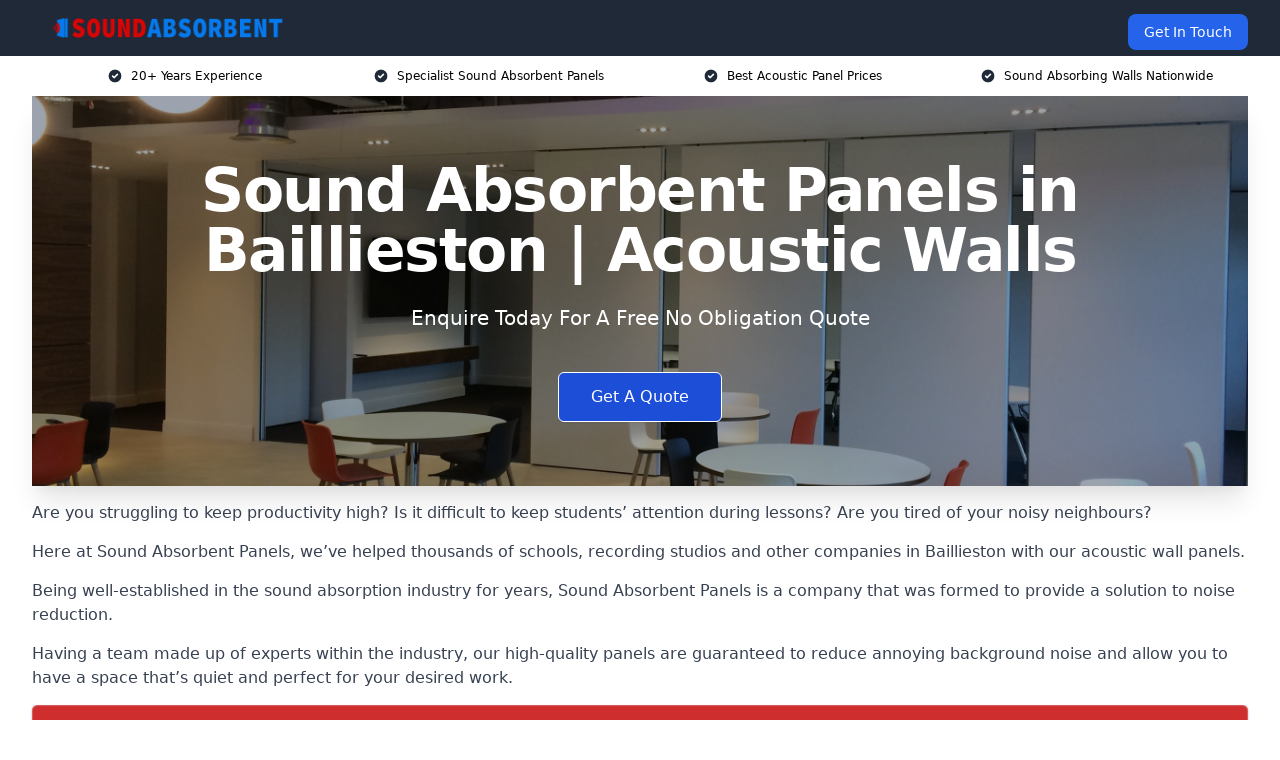

--- FILE ---
content_type: text/html; charset=UTF-8
request_url: https://sound-absorbent-panels.co.uk/near-me/glasgow-baillieston/
body_size: 19965
content:
<!doctype html>
<html lang="en-GB" >
<head>
    <title>Sound Absorbent Panels in Baillieston | Acoustic Walls</title>
<meta name="viewport" content="width=device-width, initial-scale=1.0"> 
<meta name='robots' content='index, follow, max-snippet, max-video-preview, max-image-preview:large' />
	<style>img:is([sizes="auto" i], [sizes^="auto," i]) { contain-intrinsic-size: 3000px 1500px }</style>
	<script type="text/javascript">
/* <![CDATA[ */
window._wpemojiSettings = {"baseUrl":"https:\/\/s.w.org\/images\/core\/emoji\/16.0.1\/72x72\/","ext":".png","svgUrl":"https:\/\/s.w.org\/images\/core\/emoji\/16.0.1\/svg\/","svgExt":".svg","source":{"concatemoji":"https:\/\/sound-absorbent-panels.co.uk\/wp-includes\/js\/wp-emoji-release.min.js?ver=6.8.3"}};
/*! This file is auto-generated */
!function(s,n){var o,i,e;function c(e){try{var t={supportTests:e,timestamp:(new Date).valueOf()};sessionStorage.setItem(o,JSON.stringify(t))}catch(e){}}function p(e,t,n){e.clearRect(0,0,e.canvas.width,e.canvas.height),e.fillText(t,0,0);var t=new Uint32Array(e.getImageData(0,0,e.canvas.width,e.canvas.height).data),a=(e.clearRect(0,0,e.canvas.width,e.canvas.height),e.fillText(n,0,0),new Uint32Array(e.getImageData(0,0,e.canvas.width,e.canvas.height).data));return t.every(function(e,t){return e===a[t]})}function u(e,t){e.clearRect(0,0,e.canvas.width,e.canvas.height),e.fillText(t,0,0);for(var n=e.getImageData(16,16,1,1),a=0;a<n.data.length;a++)if(0!==n.data[a])return!1;return!0}function f(e,t,n,a){switch(t){case"flag":return n(e,"\ud83c\udff3\ufe0f\u200d\u26a7\ufe0f","\ud83c\udff3\ufe0f\u200b\u26a7\ufe0f")?!1:!n(e,"\ud83c\udde8\ud83c\uddf6","\ud83c\udde8\u200b\ud83c\uddf6")&&!n(e,"\ud83c\udff4\udb40\udc67\udb40\udc62\udb40\udc65\udb40\udc6e\udb40\udc67\udb40\udc7f","\ud83c\udff4\u200b\udb40\udc67\u200b\udb40\udc62\u200b\udb40\udc65\u200b\udb40\udc6e\u200b\udb40\udc67\u200b\udb40\udc7f");case"emoji":return!a(e,"\ud83e\udedf")}return!1}function g(e,t,n,a){var r="undefined"!=typeof WorkerGlobalScope&&self instanceof WorkerGlobalScope?new OffscreenCanvas(300,150):s.createElement("canvas"),o=r.getContext("2d",{willReadFrequently:!0}),i=(o.textBaseline="top",o.font="600 32px Arial",{});return e.forEach(function(e){i[e]=t(o,e,n,a)}),i}function t(e){var t=s.createElement("script");t.src=e,t.defer=!0,s.head.appendChild(t)}"undefined"!=typeof Promise&&(o="wpEmojiSettingsSupports",i=["flag","emoji"],n.supports={everything:!0,everythingExceptFlag:!0},e=new Promise(function(e){s.addEventListener("DOMContentLoaded",e,{once:!0})}),new Promise(function(t){var n=function(){try{var e=JSON.parse(sessionStorage.getItem(o));if("object"==typeof e&&"number"==typeof e.timestamp&&(new Date).valueOf()<e.timestamp+604800&&"object"==typeof e.supportTests)return e.supportTests}catch(e){}return null}();if(!n){if("undefined"!=typeof Worker&&"undefined"!=typeof OffscreenCanvas&&"undefined"!=typeof URL&&URL.createObjectURL&&"undefined"!=typeof Blob)try{var e="postMessage("+g.toString()+"("+[JSON.stringify(i),f.toString(),p.toString(),u.toString()].join(",")+"));",a=new Blob([e],{type:"text/javascript"}),r=new Worker(URL.createObjectURL(a),{name:"wpTestEmojiSupports"});return void(r.onmessage=function(e){c(n=e.data),r.terminate(),t(n)})}catch(e){}c(n=g(i,f,p,u))}t(n)}).then(function(e){for(var t in e)n.supports[t]=e[t],n.supports.everything=n.supports.everything&&n.supports[t],"flag"!==t&&(n.supports.everythingExceptFlag=n.supports.everythingExceptFlag&&n.supports[t]);n.supports.everythingExceptFlag=n.supports.everythingExceptFlag&&!n.supports.flag,n.DOMReady=!1,n.readyCallback=function(){n.DOMReady=!0}}).then(function(){return e}).then(function(){var e;n.supports.everything||(n.readyCallback(),(e=n.source||{}).concatemoji?t(e.concatemoji):e.wpemoji&&e.twemoji&&(t(e.twemoji),t(e.wpemoji)))}))}((window,document),window._wpemojiSettings);
/* ]]> */
</script>
<style id='wp-emoji-styles-inline-css' type='text/css'>

	img.wp-smiley, img.emoji {
		display: inline !important;
		border: none !important;
		box-shadow: none !important;
		height: 1em !important;
		width: 1em !important;
		margin: 0 0.07em !important;
		vertical-align: -0.1em !important;
		background: none !important;
		padding: 0 !important;
	}
</style>
<link rel='stylesheet' id='wp-block-library-css' href='https://sound-absorbent-panels.co.uk/wp-includes/css/dist/block-library/style.min.css?ver=6.8.3' type='text/css' media='all' />
<style id='classic-theme-styles-inline-css' type='text/css'>
/*! This file is auto-generated */
.wp-block-button__link{color:#fff;background-color:#32373c;border-radius:9999px;box-shadow:none;text-decoration:none;padding:calc(.667em + 2px) calc(1.333em + 2px);font-size:1.125em}.wp-block-file__button{background:#32373c;color:#fff;text-decoration:none}
</style>
<style id='global-styles-inline-css' type='text/css'>
:root{--wp--preset--aspect-ratio--square: 1;--wp--preset--aspect-ratio--4-3: 4/3;--wp--preset--aspect-ratio--3-4: 3/4;--wp--preset--aspect-ratio--3-2: 3/2;--wp--preset--aspect-ratio--2-3: 2/3;--wp--preset--aspect-ratio--16-9: 16/9;--wp--preset--aspect-ratio--9-16: 9/16;--wp--preset--color--black: #000000;--wp--preset--color--cyan-bluish-gray: #abb8c3;--wp--preset--color--white: #ffffff;--wp--preset--color--pale-pink: #f78da7;--wp--preset--color--vivid-red: #cf2e2e;--wp--preset--color--luminous-vivid-orange: #ff6900;--wp--preset--color--luminous-vivid-amber: #fcb900;--wp--preset--color--light-green-cyan: #7bdcb5;--wp--preset--color--vivid-green-cyan: #00d084;--wp--preset--color--pale-cyan-blue: #8ed1fc;--wp--preset--color--vivid-cyan-blue: #0693e3;--wp--preset--color--vivid-purple: #9b51e0;--wp--preset--gradient--vivid-cyan-blue-to-vivid-purple: linear-gradient(135deg,rgba(6,147,227,1) 0%,rgb(155,81,224) 100%);--wp--preset--gradient--light-green-cyan-to-vivid-green-cyan: linear-gradient(135deg,rgb(122,220,180) 0%,rgb(0,208,130) 100%);--wp--preset--gradient--luminous-vivid-amber-to-luminous-vivid-orange: linear-gradient(135deg,rgba(252,185,0,1) 0%,rgba(255,105,0,1) 100%);--wp--preset--gradient--luminous-vivid-orange-to-vivid-red: linear-gradient(135deg,rgba(255,105,0,1) 0%,rgb(207,46,46) 100%);--wp--preset--gradient--very-light-gray-to-cyan-bluish-gray: linear-gradient(135deg,rgb(238,238,238) 0%,rgb(169,184,195) 100%);--wp--preset--gradient--cool-to-warm-spectrum: linear-gradient(135deg,rgb(74,234,220) 0%,rgb(151,120,209) 20%,rgb(207,42,186) 40%,rgb(238,44,130) 60%,rgb(251,105,98) 80%,rgb(254,248,76) 100%);--wp--preset--gradient--blush-light-purple: linear-gradient(135deg,rgb(255,206,236) 0%,rgb(152,150,240) 100%);--wp--preset--gradient--blush-bordeaux: linear-gradient(135deg,rgb(254,205,165) 0%,rgb(254,45,45) 50%,rgb(107,0,62) 100%);--wp--preset--gradient--luminous-dusk: linear-gradient(135deg,rgb(255,203,112) 0%,rgb(199,81,192) 50%,rgb(65,88,208) 100%);--wp--preset--gradient--pale-ocean: linear-gradient(135deg,rgb(255,245,203) 0%,rgb(182,227,212) 50%,rgb(51,167,181) 100%);--wp--preset--gradient--electric-grass: linear-gradient(135deg,rgb(202,248,128) 0%,rgb(113,206,126) 100%);--wp--preset--gradient--midnight: linear-gradient(135deg,rgb(2,3,129) 0%,rgb(40,116,252) 100%);--wp--preset--font-size--small: 13px;--wp--preset--font-size--medium: 20px;--wp--preset--font-size--large: 36px;--wp--preset--font-size--x-large: 42px;--wp--preset--spacing--20: 0.44rem;--wp--preset--spacing--30: 0.67rem;--wp--preset--spacing--40: 1rem;--wp--preset--spacing--50: 1.5rem;--wp--preset--spacing--60: 2.25rem;--wp--preset--spacing--70: 3.38rem;--wp--preset--spacing--80: 5.06rem;--wp--preset--shadow--natural: 6px 6px 9px rgba(0, 0, 0, 0.2);--wp--preset--shadow--deep: 12px 12px 50px rgba(0, 0, 0, 0.4);--wp--preset--shadow--sharp: 6px 6px 0px rgba(0, 0, 0, 0.2);--wp--preset--shadow--outlined: 6px 6px 0px -3px rgba(255, 255, 255, 1), 6px 6px rgba(0, 0, 0, 1);--wp--preset--shadow--crisp: 6px 6px 0px rgba(0, 0, 0, 1);}:where(.is-layout-flex){gap: 0.5em;}:where(.is-layout-grid){gap: 0.5em;}body .is-layout-flex{display: flex;}.is-layout-flex{flex-wrap: wrap;align-items: center;}.is-layout-flex > :is(*, div){margin: 0;}body .is-layout-grid{display: grid;}.is-layout-grid > :is(*, div){margin: 0;}:where(.wp-block-columns.is-layout-flex){gap: 2em;}:where(.wp-block-columns.is-layout-grid){gap: 2em;}:where(.wp-block-post-template.is-layout-flex){gap: 1.25em;}:where(.wp-block-post-template.is-layout-grid){gap: 1.25em;}.has-black-color{color: var(--wp--preset--color--black) !important;}.has-cyan-bluish-gray-color{color: var(--wp--preset--color--cyan-bluish-gray) !important;}.has-white-color{color: var(--wp--preset--color--white) !important;}.has-pale-pink-color{color: var(--wp--preset--color--pale-pink) !important;}.has-vivid-red-color{color: var(--wp--preset--color--vivid-red) !important;}.has-luminous-vivid-orange-color{color: var(--wp--preset--color--luminous-vivid-orange) !important;}.has-luminous-vivid-amber-color{color: var(--wp--preset--color--luminous-vivid-amber) !important;}.has-light-green-cyan-color{color: var(--wp--preset--color--light-green-cyan) !important;}.has-vivid-green-cyan-color{color: var(--wp--preset--color--vivid-green-cyan) !important;}.has-pale-cyan-blue-color{color: var(--wp--preset--color--pale-cyan-blue) !important;}.has-vivid-cyan-blue-color{color: var(--wp--preset--color--vivid-cyan-blue) !important;}.has-vivid-purple-color{color: var(--wp--preset--color--vivid-purple) !important;}.has-black-background-color{background-color: var(--wp--preset--color--black) !important;}.has-cyan-bluish-gray-background-color{background-color: var(--wp--preset--color--cyan-bluish-gray) !important;}.has-white-background-color{background-color: var(--wp--preset--color--white) !important;}.has-pale-pink-background-color{background-color: var(--wp--preset--color--pale-pink) !important;}.has-vivid-red-background-color{background-color: var(--wp--preset--color--vivid-red) !important;}.has-luminous-vivid-orange-background-color{background-color: var(--wp--preset--color--luminous-vivid-orange) !important;}.has-luminous-vivid-amber-background-color{background-color: var(--wp--preset--color--luminous-vivid-amber) !important;}.has-light-green-cyan-background-color{background-color: var(--wp--preset--color--light-green-cyan) !important;}.has-vivid-green-cyan-background-color{background-color: var(--wp--preset--color--vivid-green-cyan) !important;}.has-pale-cyan-blue-background-color{background-color: var(--wp--preset--color--pale-cyan-blue) !important;}.has-vivid-cyan-blue-background-color{background-color: var(--wp--preset--color--vivid-cyan-blue) !important;}.has-vivid-purple-background-color{background-color: var(--wp--preset--color--vivid-purple) !important;}.has-black-border-color{border-color: var(--wp--preset--color--black) !important;}.has-cyan-bluish-gray-border-color{border-color: var(--wp--preset--color--cyan-bluish-gray) !important;}.has-white-border-color{border-color: var(--wp--preset--color--white) !important;}.has-pale-pink-border-color{border-color: var(--wp--preset--color--pale-pink) !important;}.has-vivid-red-border-color{border-color: var(--wp--preset--color--vivid-red) !important;}.has-luminous-vivid-orange-border-color{border-color: var(--wp--preset--color--luminous-vivid-orange) !important;}.has-luminous-vivid-amber-border-color{border-color: var(--wp--preset--color--luminous-vivid-amber) !important;}.has-light-green-cyan-border-color{border-color: var(--wp--preset--color--light-green-cyan) !important;}.has-vivid-green-cyan-border-color{border-color: var(--wp--preset--color--vivid-green-cyan) !important;}.has-pale-cyan-blue-border-color{border-color: var(--wp--preset--color--pale-cyan-blue) !important;}.has-vivid-cyan-blue-border-color{border-color: var(--wp--preset--color--vivid-cyan-blue) !important;}.has-vivid-purple-border-color{border-color: var(--wp--preset--color--vivid-purple) !important;}.has-vivid-cyan-blue-to-vivid-purple-gradient-background{background: var(--wp--preset--gradient--vivid-cyan-blue-to-vivid-purple) !important;}.has-light-green-cyan-to-vivid-green-cyan-gradient-background{background: var(--wp--preset--gradient--light-green-cyan-to-vivid-green-cyan) !important;}.has-luminous-vivid-amber-to-luminous-vivid-orange-gradient-background{background: var(--wp--preset--gradient--luminous-vivid-amber-to-luminous-vivid-orange) !important;}.has-luminous-vivid-orange-to-vivid-red-gradient-background{background: var(--wp--preset--gradient--luminous-vivid-orange-to-vivid-red) !important;}.has-very-light-gray-to-cyan-bluish-gray-gradient-background{background: var(--wp--preset--gradient--very-light-gray-to-cyan-bluish-gray) !important;}.has-cool-to-warm-spectrum-gradient-background{background: var(--wp--preset--gradient--cool-to-warm-spectrum) !important;}.has-blush-light-purple-gradient-background{background: var(--wp--preset--gradient--blush-light-purple) !important;}.has-blush-bordeaux-gradient-background{background: var(--wp--preset--gradient--blush-bordeaux) !important;}.has-luminous-dusk-gradient-background{background: var(--wp--preset--gradient--luminous-dusk) !important;}.has-pale-ocean-gradient-background{background: var(--wp--preset--gradient--pale-ocean) !important;}.has-electric-grass-gradient-background{background: var(--wp--preset--gradient--electric-grass) !important;}.has-midnight-gradient-background{background: var(--wp--preset--gradient--midnight) !important;}.has-small-font-size{font-size: var(--wp--preset--font-size--small) !important;}.has-medium-font-size{font-size: var(--wp--preset--font-size--medium) !important;}.has-large-font-size{font-size: var(--wp--preset--font-size--large) !important;}.has-x-large-font-size{font-size: var(--wp--preset--font-size--x-large) !important;}
:where(.wp-block-post-template.is-layout-flex){gap: 1.25em;}:where(.wp-block-post-template.is-layout-grid){gap: 1.25em;}
:where(.wp-block-columns.is-layout-flex){gap: 2em;}:where(.wp-block-columns.is-layout-grid){gap: 2em;}
:root :where(.wp-block-pullquote){font-size: 1.5em;line-height: 1.6;}
</style>
<link rel='stylesheet' id='style-name-css' href='https://sound-absorbent-panels.co.uk/wp-content/plugins/az-lists/az.css?ver=6.8.3' type='text/css' media='all' />
<link rel='stylesheet' id='ez-toc-css' href='https://sound-absorbent-panels.co.uk/wp-content/plugins/easy-table-of-contents/assets/css/screen.min.css?ver=2.0.66.1' type='text/css' media='all' />
<style id='ez-toc-inline-css' type='text/css'>
div#ez-toc-container .ez-toc-title {font-size: 120%;}div#ez-toc-container .ez-toc-title {font-weight: 500;}div#ez-toc-container ul li {font-size: 95%;}div#ez-toc-container ul li {font-weight: 500;}div#ez-toc-container nav ul ul li {font-size: 90%;}
.ez-toc-container-direction {direction: ltr;}.ez-toc-counter ul{counter-reset: item ;}.ez-toc-counter nav ul li a::before {content: counters(item, ".", decimal) ". ";display: inline-block;counter-increment: item;flex-grow: 0;flex-shrink: 0;margin-right: .2em; float: left; }.ez-toc-widget-direction {direction: ltr;}.ez-toc-widget-container ul{counter-reset: item ;}.ez-toc-widget-container nav ul li a::before {content: counters(item, ".", decimal) ". ";display: inline-block;counter-increment: item;flex-grow: 0;flex-shrink: 0;margin-right: .2em; float: left; }
</style>
<script type="text/javascript" src="https://sound-absorbent-panels.co.uk/wp-includes/js/jquery/jquery.min.js?ver=3.7.1" id="jquery-core-js"></script>
<script type="text/javascript" src="https://sound-absorbent-panels.co.uk/wp-includes/js/jquery/jquery-migrate.min.js?ver=3.4.1" id="jquery-migrate-js"></script>
<link rel="https://api.w.org/" href="https://sound-absorbent-panels.co.uk/wp-json/" /><link rel="EditURI" type="application/rsd+xml" title="RSD" href="https://sound-absorbent-panels.co.uk/xmlrpc.php?rsd" />
<meta name="generator" content="WordPress 6.8.3" />
<link rel="alternate" title="oEmbed (JSON)" type="application/json+oembed" href="https://sound-absorbent-panels.co.uk/wp-json/oembed/1.0/embed?url=https%3A%2F%2Fsound-absorbent-panels.co.uk%2Fnear-me%2Fservice-in-location%2F" />
<link rel="alternate" title="oEmbed (XML)" type="text/xml+oembed" href="https://sound-absorbent-panels.co.uk/wp-json/oembed/1.0/embed?url=https%3A%2F%2Fsound-absorbent-panels.co.uk%2Fnear-me%2Fservice-in-location%2F&#038;format=xml" />
<link rel="canonical" href="https://sound-absorbent-panels.co.uk/near-me/glasgow-baillieston/" /><meta name="description" content="At Sound Absorbent Panels we provide specialist acoustic panels in Baillieston and surrounding areas such as Glasgow, Pollokshields, Govan, Cardonald, Colinton." /><meta name="keywords" content="sound absorbent panels, panels, movable walls, movable panels, soundproof panels, soundproofing, soundproofing panels" /><meta name="geo.placename" content="Baillieston" /><meta name="geo.position" content="55.84856; -4.11323" /><meta name="geo.county" content="Glasgow" /><meta name="geo.postcode" content="G69 7" /><meta name="geo.region" content="Scotland" /><meta name="geo.country" content="glasgow" /><meta property="business:contact_data:locality" content="Glasgow" /><meta property="business:contact_data:zip" content="G69 7" /><meta property="place:location:latitude" content="55.84856" /><meta property="place:location:longitude" content="-4.11323" /><meta property="business:contact_data:country_name" content="glasgow" /><meta property="og:url" content="https://sound-absorbent-panels.co.uk/near-me/glasgow-baillieston/" /><meta property="og:title" content="Sound Absorbent Panels in Baillieston | Acoustic Walls" /><meta property="og:description" content="We are Sound Absorbent Panels. We offer our services in Baillieston and the following Glasgow, Pollokshields, Govan, Cardonald, Colinton" /><meta property="og:type" content="business.business" /><meta name="twitter:card" content="summary_large_image" /><meta name="twitter:site" content="Sound Absorbent Panels" /><meta name="twitter:creator" content="Sound Absorbent Panels" /><meta name="twitter:title" content="Sound Absorbent Panels in Baillieston | Acoustic Walls" /><meta name="twitter:description" content="We are Sound Absorbent Panels. We offer our services in Baillieston and the following Glasgow, Pollokshields, Govan, Cardonald, Colinton" />
        <script type="application/ld+json"> []</script> <link rel="icon" href="https://sound-absorbent-panels.co.uk/wp-content/uploads/Sound-Absorbent-Panels-icon-150x150.png" sizes="32x32" />
<link rel="icon" href="https://sound-absorbent-panels.co.uk/wp-content/uploads/Sound-Absorbent-Panels-icon-300x300.png" sizes="192x192" />
<link rel="apple-touch-icon" href="https://sound-absorbent-panels.co.uk/wp-content/uploads/Sound-Absorbent-Panels-icon-300x300.png" />
<meta name="msapplication-TileImage" content="https://sound-absorbent-panels.co.uk/wp-content/uploads/Sound-Absorbent-Panels-icon-300x300.png" />
<link href="https://unpkg.com/tailwindcss@^2/dist/tailwind.min.css" rel="stylesheet">
<script src="https://cdnjs.cloudflare.com/ajax/libs/alpinejs/2.7.3/alpine.js" id="alpine"></script>
<link href="/wp-content/themes/dash-theme/style.css" rel="stylesheet">
<script src="/wp-content/themes/dash-theme/script.js" id="custom-script"></script>
</head>


<div class="w-full text-white bg-gray-800 sticky top-0 z-10">
  <div x-data="{ open: false }" class="flex flex-col max-w-screen-xl px-4 mx-auto md:items-center md:justify-between md:flex-row md:px-6 lg:px-8">
    <div class="p-4 flex flex-row items-center justify-between">
      <a href="/" class="text-lg tracking-widest text-gray-900 uppercase rounded-lg focus:outline-none focus:shadow-outline"><img class="h-6 w-auto" height="217" width="24" src="https://sound-absorbent-panels.co.uk/wp-content/uploads/Sound-Absorbent-Panels.png"></a>
      <button class="md:hidden rounded-lg focus:outline-none focus:shadow-outline" @click="open = !open">
        <svg fill="currentColor" viewBox="0 0 20 20" class="w-6 h-6">
          <path x-show="!open" fill-rule="evenodd" d="M3 5a1 1 0 011-1h12a1 1 0 110 2H4a1 1 0 01-1-1zM3 10a1 1 0 011-1h12a1 1 0 110 2H4a1 1 0 01-1-1zM9 15a1 1 0 011-1h6a1 1 0 110 2h-6a1 1 0 01-1-1z" clip-rule="evenodd"></path>
          <path x-show="open" fill-rule="evenodd" d="M4.293 4.293a1 1 0 011.414 0L10 8.586l4.293-4.293a1 1 0 111.414 1.414L11.414 10l4.293 4.293a1 1 0 01-1.414 1.414L10 11.414l-4.293 4.293a1 1 0 01-1.414-1.414L8.586 10 4.293 5.707a1 1 0 010-1.414z" clip-rule="evenodd" style="display: none;"></path>
        </svg>
      </button>
    </div>



  <nav :class="{'flex': open, 'hidden': !open}" class="flex-col flex-grow pb-4 md:pb-0 hidden md:flex md:justify-end md:flex-row">
              <a href="#contact" class="px-4 py-2 mt-2 bg-blue-600 text-white text-sm rounded-lg md:ml-4 hover:bg-blue-700" href="/contact-us/">Get In Touch</a>   
  </nav>





  </div>
</div>
  <div class="bg-white">
  <div class="max-w-7xl mx-auto py-3 px-2 sm:px-6 lg:px-8">
    <div class="grid grid-cols-2 lg:grid-cols-4 text-xs">
    	  <div class='col-span-1 flex justify-center'>
      <svg xmlns="http://www.w3.org/2000/svg" viewBox="0 0 20 20" fill="currentColor" class="mr-2 h-4 w-4 text-gray-800">
      <path fill-rule="evenodd" d="M10 18a8 8 0 100-16 8 8 0 000 16zm3.707-9.293a1 1 0 00-1.414-1.414L9 10.586 7.707 9.293a1 1 0 00-1.414 1.414l2 2a1 1 0 001.414 0l4-4z" clip-rule="evenodd"></path>
      </svg>
        <p>20+ Years Experience</p>
      </div>
		  <div class='col-span-1 flex justify-center'>
      <svg xmlns="http://www.w3.org/2000/svg" viewBox="0 0 20 20" fill="currentColor" class="mr-2 h-4 w-4 text-gray-800">
      <path fill-rule="evenodd" d="M10 18a8 8 0 100-16 8 8 0 000 16zm3.707-9.293a1 1 0 00-1.414-1.414L9 10.586 7.707 9.293a1 1 0 00-1.414 1.414l2 2a1 1 0 001.414 0l4-4z" clip-rule="evenodd"></path>
      </svg>
        <p>Specialist Sound Absorbent Panels</p>
      </div>
		  <div class='col-span-1 justify-center hidden md:flex'>
      <svg xmlns="http://www.w3.org/2000/svg" viewBox="0 0 20 20" fill="currentColor" class="mr-2 h-4 w-4 text-gray-800">
      <path fill-rule="evenodd" d="M10 18a8 8 0 100-16 8 8 0 000 16zm3.707-9.293a1 1 0 00-1.414-1.414L9 10.586 7.707 9.293a1 1 0 00-1.414 1.414l2 2a1 1 0 001.414 0l4-4z" clip-rule="evenodd"></path>
      </svg>
        <p>Best Acoustic Panel Prices</p>
      </div>
		  <div class='col-span-1 justify-center hidden md:flex'>
      <svg xmlns="http://www.w3.org/2000/svg" viewBox="0 0 20 20" fill="currentColor" class="mr-2 h-4 w-4 text-gray-800">
      <path fill-rule="evenodd" d="M10 18a8 8 0 100-16 8 8 0 000 16zm3.707-9.293a1 1 0 00-1.414-1.414L9 10.586 7.707 9.293a1 1 0 00-1.414 1.414l2 2a1 1 0 001.414 0l4-4z" clip-rule="evenodd"></path>
      </svg>
        <p>Sound Absorbing Walls Nationwide</p>
      </div>
		    </div>
  </div>
</div>



<!--hero Section-->
<div class="relative">
   <div class="max-w-7xl mx-auto sm:px-6 lg:px-8">
      <div class="relative shadow-xl sm:overflow-hidden">
         <div class="absolute inset-0">
			             <img class="h-full w-full object-cover" src="https://sound-absorbent-panels.co.uk/wp-content/uploads/Sound-Absorbing-Partitions-scaled.jpg">
            <div class="absolute inset-0 bg-gray-400 mix-blend-multiply"></div>
         </div>
         <div class="relative px-4 py-16 sm:px-6 sm:py-24 lg:py-16 lg:px-8">
            <h1 class="text-center text-4xl font-extrabold tracking-tight sm:text-5xl lg:text-6xl">
               <span class="block text-white">Sound Absorbent Panels in Baillieston | Acoustic Walls</span>
            </h1>
            <p class="mt-6 max-w-lg mx-auto text-center text-xl text-white sm:max-w-3xl">
               Enquire Today For A Free No Obligation Quote
            </p>
            <div class="mt-10 max-w-sm mx-auto sm:max-w-none sm:flex sm:justify-center">
                  <a href="#contact" class="border-white flex items-center justify-center px-4 py-3 border border-transparent text-base font-medium rounded-md shadow-sm text-white bg-blue-700 hover:bg-opacity-70 sm:px-8">
                  Get A Quote
                  </a>
            </div>
         </div>
      </div>
   </div>
</div>

<!--content -->
<div class="mbc max-w-7xl mx-auto px-8 mt-2 text-gray-700 mx-auto">

<p>Are you struggling to keep productivity high? Is it difficult to keep students&#8217; attention during lessons? Are you tired of your noisy neighbours?</p>
<p>Here at Sound Absorbent Panels, we&#8217;ve helped thousands of schools, recording studios and other companies in Baillieston with our acoustic wall panels.</p>
<p>Being well-established in the sound absorption industry for years, <a href="/">Sound Absorbent Panels</a> is a company that was formed to provide a solution to noise reduction.</p>
<p>Having a team made up of experts within the industry, our high-quality panels are guaranteed to reduce annoying background noise and allow you to have a space that&#8217;s quiet and perfect for your desired work.</p>
<div class="blk-cta"><a class="blk-cta__lnk red " href="#contact">Get In Touch Today</a></div>
<p>Only by using the highest quality materials will you notice a huge difference in whichever room our noise control products are in. Our first-class sound-absorbing panels will instantly stop sound reflection and outside noise in sports halls or a simple meeting room.</p>
<p><style>.embed-container { position: relative; padding-bottom: 56.25%; height: 0; overflow: hidden; max-width: 100%; } .embed-container iframe, .embed-container object, .embed-container embed { position: absolute; top: 0; left: 0; width: 100%; height: 100%; }</style></p>
<div class="embed-container"><iframe src="https://www.youtube.com/embed/6GBjyDT3-iA" frameborder="0" allowfullscreen="allowfullscreen"></iframe></div>
<p>Our team has years of experience in soundproofing rooms of all shapes and sizes. We aim to maintain our title of being one of the UK&#8217;s best companies in the soundproofing industry.</p>
<div class="blk-cta"><a class="blk-cta__lnk green " href="#contact">Receive Best Online Quotes Available</a></div>
<p>Having years of success within the industry, we researched and tested a wide variety of noise reduction systems and found some of the most cost-effective and great quality solutions. As a result, when you work with our business, you can be assured that all rooms you want soundproof will be.</p>
<p>Our acoustic wall panels are made in custom sizes to meet your needs and requirements. For more information on the construction of a soundproofing system and reducing airborne sounds in Baillieston, fill in the contact box below.</p>
<p>We can offer you a free quote today and help you understand soundproofing and find the right solution for you.</p>
<div id="ez-toc-container" class="ez-toc-v2_0_66_1 counter-hierarchy ez-toc-counter ez-toc-grey ez-toc-container-direction">
<div class="ez-toc-title-container">
<p class="ez-toc-title " >Table of Contents</p>
<span class="ez-toc-title-toggle"><a href="#" class="ez-toc-pull-right ez-toc-btn ez-toc-btn-xs ez-toc-btn-default ez-toc-toggle" aria-label="Toggle Table of Content"><span class="ez-toc-js-icon-con"><span class=""><span class="eztoc-hide" style="display:none;">Toggle</span><span class="ez-toc-icon-toggle-span"><svg style="fill: #999;color:#999" xmlns="http://www.w3.org/2000/svg" class="list-377408" width="20px" height="20px" viewBox="0 0 24 24" fill="none"><path d="M6 6H4v2h2V6zm14 0H8v2h12V6zM4 11h2v2H4v-2zm16 0H8v2h12v-2zM4 16h2v2H4v-2zm16 0H8v2h12v-2z" fill="currentColor"></path></svg><svg style="fill: #999;color:#999" class="arrow-unsorted-368013" xmlns="http://www.w3.org/2000/svg" width="10px" height="10px" viewBox="0 0 24 24" version="1.2" baseProfile="tiny"><path d="M18.2 9.3l-6.2-6.3-6.2 6.3c-.2.2-.3.4-.3.7s.1.5.3.7c.2.2.4.3.7.3h11c.3 0 .5-.1.7-.3.2-.2.3-.5.3-.7s-.1-.5-.3-.7zM5.8 14.7l6.2 6.3 6.2-6.3c.2-.2.3-.5.3-.7s-.1-.5-.3-.7c-.2-.2-.4-.3-.7-.3h-11c-.3 0-.5.1-.7.3-.2.2-.3.5-.3.7s.1.5.3.7z"/></svg></span></span></span></a></span></div>
<nav><ul class='ez-toc-list ez-toc-list-level-1 eztoc-toggle-hide-by-default' ><li class='ez-toc-page-1 ez-toc-heading-level-2'><a class="ez-toc-link ez-toc-heading-1" href="#Why_Choose_Us" title="Why Choose Us?">Why Choose Us?</a><ul class='ez-toc-list-level-3' ><li class='ez-toc-heading-level-3'><a class="ez-toc-link ez-toc-heading-2" href="#Years_of_Experience" title="Years of Experience">Years of Experience</a></li><li class='ez-toc-page-1 ez-toc-heading-level-3'><a class="ez-toc-link ez-toc-heading-3" href="#Large_Variety_of_Quality_Products_and_Services" title="Large Variety of Quality Products and Services">Large Variety of Quality Products and Services</a></li><li class='ez-toc-page-1 ez-toc-heading-level-3'><a class="ez-toc-link ez-toc-heading-4" href="#Amazing_Results_for_Every_Job" title="Amazing Results for Every Job">Amazing Results for Every Job</a></li></ul></li><li class='ez-toc-page-1 ez-toc-heading-level-2'><a class="ez-toc-link ez-toc-heading-5" href="#Sound_Absorption_Panel_Costs" title="Sound Absorption Panel Costs">Sound Absorption Panel Costs</a></li><li class='ez-toc-page-1 ez-toc-heading-level-2'><a class="ez-toc-link ez-toc-heading-6" href="#Acoustic_Panels_Types" title="Acoustic Panels Types">Acoustic Panels Types</a></li><li class='ez-toc-page-1 ez-toc-heading-level-2'><a class="ez-toc-link ez-toc-heading-7" href="#Advantages_of_Acoustic_Wall_Panels" title="Advantages of Acoustic Wall Panels">Advantages of Acoustic Wall Panels</a></li><li class='ez-toc-page-1 ez-toc-heading-level-2'><a class="ez-toc-link ez-toc-heading-8" href="#Do_You_Need_Acoustic_Panels" title="Do You Need Acoustic Panels?">Do You Need Acoustic Panels?</a><ul class='ez-toc-list-level-3' ><li class='ez-toc-heading-level-3'><a class="ez-toc-link ez-toc-heading-9" href="#Why_Use_Acoustic_Panels" title="Why Use Acoustic Panels?">Why Use Acoustic Panels?</a></li><li class='ez-toc-page-1 ez-toc-heading-level-3'><a class="ez-toc-link ez-toc-heading-10" href="#Who_Would_Benefit_From_Acoustic_Panels" title="Who Would Benefit From Acoustic Panels?">Who Would Benefit From Acoustic Panels?</a></li></ul></li><li class='ez-toc-page-1 ez-toc-heading-level-2'><a class="ez-toc-link ez-toc-heading-11" href="#What_Are_Acoustic_Isolation_Panels" title="What Are Acoustic Isolation Panels?">What Are Acoustic Isolation Panels?</a></li><li class='ez-toc-page-1 ez-toc-heading-level-2'><a class="ez-toc-link ez-toc-heading-12" href="#Frequently_Asked_Questions" title="Frequently Asked Questions">Frequently Asked Questions</a><ul class='ez-toc-list-level-3' ><li class='ez-toc-heading-level-3'><a class="ez-toc-link ez-toc-heading-13" href="#How_Many_Acoustic_Panels_Do_I_Need" title="How Many Acoustic Panels Do I Need?">How Many Acoustic Panels Do I Need?</a></li><li class='ez-toc-page-1 ez-toc-heading-level-3'><a class="ez-toc-link ez-toc-heading-14" href="#Do_Acoustic_Wall_Panels_Work" title="Do Acoustic Wall Panels Work?">Do Acoustic Wall Panels Work?</a></li><li class='ez-toc-page-1 ez-toc-heading-level-3'><a class="ez-toc-link ez-toc-heading-15" href="#What_is_the_Best_Thing_to_Absorb_Sound" title="What is the Best Thing to Absorb Sound?">What is the Best Thing to Absorb Sound?</a></li><li class='ez-toc-page-1 ez-toc-heading-level-3'><a class="ez-toc-link ez-toc-heading-16" href="#Can_You_Soundproof_Existing_Walls" title="Can You Soundproof Existing Walls?">Can You Soundproof Existing Walls?</a></li><li class='ez-toc-page-1 ez-toc-heading-level-3'><a class="ez-toc-link ez-toc-heading-17" href="#Do_I_Need_to_Cover_the_Entire_Wall_With_Acoustic_Panels" title="Do I Need to Cover the Entire Wall With Acoustic Panels?">Do I Need to Cover the Entire Wall With Acoustic Panels?</a></li></ul></li><li class='ez-toc-page-1 ez-toc-heading-level-2'><a class="ez-toc-link ez-toc-heading-18" href="#Summary" title="Summary">Summary</a></li><li class='ez-toc-page-1 ez-toc-heading-level-2'><a class="ez-toc-link ez-toc-heading-19" href="#Product_Codes" title="Product Codes">Product Codes</a></li><li class='ez-toc-page-1 ez-toc-heading-level-2'><a class="ez-toc-link ez-toc-heading-20" href="#Other_Pages" title="Other Pages">Other Pages</a></li><li class='ez-toc-page-1 ez-toc-heading-level-2'><a class="ez-toc-link ez-toc-heading-21" href="#Find_More_Info" title="Find More Info">Find More Info</a></li><li class='ez-toc-page-1 ez-toc-heading-level-2'><a class="ez-toc-link ez-toc-heading-22" href="#What_Others_Say_About_Our_Services" title="What Others Say About Our Services">What Others Say About Our Services</a></li></ul></nav></div>

<h2><span class="ez-toc-section" id="Why_Choose_Us"></span>Why Choose Us?<span class="ez-toc-section-end"></span></h2>
<p>We have spent years perfecting our service, helping clients of all shapes and sizes increase the quality of sound of their room acoustics in Baillieston.</p>
<p>Here are some more reasons you should choose us for your soundproofing system installation:</p>
<p>Being well-established in the sound absorption industry for years, <a href="/importance-of-sound-proofing-moveable-partition-walls/">Sound Absorbent Panels</a> is a company that was formed to provide a solution to noise reduction.</p>
<p>Having a team made up of experts within the industry, our high-quality sound absorbing panels are guaranteed to reduce annoying outside noise and allow you to have a space that&#8217;s quiet and perfect for your desired work.</p>
<p>We are a big firm; we offer our noise reduction services nationwide. From helping schools in Swansea to providing our high-quality services to offices in Manchester, we have carried out thousands of jobs in Baillieston.</p>
<p>Not once have we ever received an unsatisfied customer. Our team have become the benchmark installers of acoustic panels over the recent years.</p>
<p>Using the latest tools available to the industry and taking our in-house class on soundproofing, you know that you&#8217;re in safe hands when our experts help you get the best sound from your rooms possible.</p>
<h3><span class="ez-toc-section" id="Years_of_Experience"></span>Years of Experience<span class="ez-toc-section-end"></span></h3>
<p>Having years of success within the industry, we researched and tested a wide variety of noise reduction systems and found some of the most cost-effective and great quality solutions. As a result, when you work with our business, you can be assured that all rooms you want soundproof will be.</p>
<p>A lot of other companies within the industry try and replicate the great customer service and high-quality products we provide but always fall short. This is because we&#8217;ve become the go-to experts within the UK for sound management.</p>
<p>Every installation we carry outputs the years of experience and training to great use, which other companies in Baillieston Glasgow can not simply provide. <img loading="lazy" decoding="async" class="alignnone" src="https://sound-absorbent-panels.co.uk/wp-content/uploads/1.png" alt="sound absorbent panels in Baillieston" width="1500" height="500" /></p>
<h3><span class="ez-toc-section" id="Large_Variety_of_Quality_Products_and_Services"></span>Large Variety of Quality Products and Services<span class="ez-toc-section-end"></span></h3>
<p>We don&#8217;t just specialise in soundproofing products, but we&#8217;ve become experts at providing amazing acoustic wall panels! Putting our years of testing and research to use, our acoustic products are great for reducing mid and high frequencies, meaning the sound transfer of spaces can massively improve.</p>
<p>Finding another soundproofing firm in the market that can provide all of this is near to impossible, so why not use the true experts in Glasgow today? The materials we use to form our acoustic wall panels are of the highest quality.</p>
<p>Years of research have shown us the best fabric to reduce reverberation within your rooms. So, not only do we provide you with the best acoustic panel on the market, but we also carry out the whole installation, testing the best position to place them on your walls.</p>
<p>We want our products to have their best performance, and our team in Glasgow will make sure that they do. So why go through the hassle of trying to install an acoustic panel yourself?</p>
<p>Instead, let us carry out the installation whilst you relax, knowing that the atmosphere you want within your space is forming.</p>
<h3><span class="ez-toc-section" id="Amazing_Results_for_Every_Job"></span>Amazing Results for Every Job<span class="ez-toc-section-end"></span></h3>
<p>Thousands of different Baillieston clients have used our acoustic wall panels. Ranging from big corporate offices to small independent music producers, having the correct range of sound within your space can make a huge difference, but it requires a lot of knowledge and expertise to know how to install them properly.</p>
<p>Combining the best sound panel solutions and a team with years of experience within the industry, any walls that hold our panels on will give the best performance compared to other products and installers within the industry.</p>
<p>Regardless of the surface type, our panels can be put in place like a frame and taken off when needed. However, finding acoustic wall panels made out of the same quality-made fabric whilst reducing unwanted noise is a difficult task, so end your search now and use our experts to help you out.</p>
<p>Acoustic wall panels are an excellent solution when looking to block out noise. Unlike hard surfaces, sound cannot bounce off acoustic wall baffles, therefore sound absorption takes place.</p>
<div class="blk-cta"><a class="blk-cta__lnk blue " href="#contact">Contact Our Team For Best Rates</a></div>
<h2><span class="ez-toc-section" id="Sound_Absorption_Panel_Costs"></span>Sound Absorption Panel Costs<span class="ez-toc-section-end"></span></h2>
<p>The price of sound-absorbing panels can range from £800 &#8211; £1,200 per linear metre in Baillieston.</p>
<p>The cost really depends on what type of sound absorption products your room needs. Our experts can advise you how much of your room needs panels and what type of acoustic panel they require. <img loading="lazy" decoding="async" class="alignnone" src="https://sound-absorbent-panels.co.uk/wp-content/uploads/2.png" alt="costs of sound absorbent panels  in Baillieston" width="1500" height="500" /> Other products will often provide low-quality fabrics and typically won&#8217;t absorb sound as well. Products produced by us use the highest quality fabric and have a high content of acoustic foam, transforming your rooms into interior spaces with hardly any sound pollution present.</p>
<p>Panels can also be custom, allowing them to match the aesthetics of a variety of different spaces, allowing you to create a fantastic looking room whilst hardly being able to hear any distracting or annoying sounds.</p>
<p>These custom and functional sound panels are great for your house or office space in Baillieston as they won&#8217;t disturb the room&#8217;s aesthetics.</p>
<h2><span class="ez-toc-section" id="Acoustic_Panels_Types"></span><span data-preserver-spaces="true">Acoustic Panels Types</span><span class="ez-toc-section-end"></span></h2>
<p><span data-preserver-spaces="true">We offer a wide variety of <a href="/types/">different acoustic panel types</a> at Sound Absorbent Panels in Baillieston. </span></p>
<p><span data-preserver-spaces="true">Below is a list that highlights some of our most popular styles and where you might find these soundproof walls:</span></p>
<ul>
<li><strong>Art Acoustic Panels</strong>
<ul>
<li><span data-preserver-spaces="true">Auditoriums</span></li>
<li><span data-preserver-spaces="true">Bars and restaurants</span></li>
<li><span data-preserver-spaces="true">Conference rooms</span></li>
<li><span data-preserver-spaces="true">Gymnasiums</span></li>
<li><span data-preserver-spaces="true">Home and office spaces</span></li>
<li><span data-preserver-spaces="true">Hotels</span></li>
<li><span data-preserver-spaces="true">Libraries</span></li>
<li><span data-preserver-spaces="true">Museums</span></li>
<li><span data-preserver-spaces="true">Schools</span></li>
<li><span data-preserver-spaces="true">Recording Studios</span></li>
<li><span data-preserver-spaces="true">Theatres, including home theatres</span></li>
</ul>
</li>
<li><strong>Fabric-Wrapped Panels</strong><br />
<ul>
<li><span data-preserver-spaces="true">Restaurants</span></li>
<li><span data-preserver-spaces="true">Music studios</span></li>
<li><span data-preserver-spaces="true">Sound Recording Rooms</span></li>
<li><span data-preserver-spaces="true">Auditoriums</span></li>
<li><span data-preserver-spaces="true">Conference Rooms</span></li>
<li><span data-preserver-spaces="true">Churches</span></li>
</ul>
</li>
<li><strong><span data-preserver-spaces="true">Perforated Acoustic Wood Panels </span></strong><br />
<ul>
<li><span data-preserver-spaces="true">Spas</span></li>
<li><span data-preserver-spaces="true">Theatres</span></li>
<li><span data-preserver-spaces="true">Sheds</span></li>
<li><span data-preserver-spaces="true">Conference Rooms</span></li>
<li><span data-preserver-spaces="true">Auditoriums</span></li>
<li><span data-preserver-spaces="true">Offices</span></li>
<li><span data-preserver-spaces="true">Classrooms</span></li>
<li>Home Theaters</li>
<li>Recording Studios</li>
</ul>
</li>
</ul>
<h2><span class="ez-toc-section" id="Advantages_of_Acoustic_Wall_Panels"></span>Advantages of Acoustic Wall Panels<span class="ez-toc-section-end"></span></h2>
<p>There are a <a href="/benefits/">number of advantages when it comes to acoustic wall panels</a>. We have listed a few below:</p>
<ul>
<li>Improved acoustic performance &#8211; absorption panels deaden unwanted sound, which means the sounds within that room are much clearer. This is great for office meeting rooms, lecture halls and performance venues.</li>
<li>Improved productivity &#8211; when it comes to offices and conference rooms, having acoustic insulation allows individuals to be more productive, as it is easier for them to listen in meetings and hear clients on the phone</li>
</ul>
<p><img loading="lazy" decoding="async" class="alignnone" src="https://sound-absorbent-panels.co.uk/wp-content/uploads/3.png" alt="Advantages of Acoustic Wall Panels in Baillieston" width="1500" height="500" /></p>
<ul>
<li>Improved aesthetics &#8211; as well as improving sound quality, our panels offer a great aesthetic. The walls can be tailored to meet your needs and requirements, so you can decide on the look</li>
<li>Improved safety &#8211; by reducing background noise, workers can communicate a lot more clearly and give each other clear instructions, which will lead to a much safer environment &#8211; especially if you are working in manufacturing, factories or warehouses</li>
<li>Improved privacy &#8211; With acoustic wall panels sounds are absorbed efficiently, therefore you are able to have private conversations without anyone hearing. Similarly, you won&#8217;t be able to hear noisy neighbours either! Our acoustic wall panels work by blocking out noise through any party wall, which includes TV noise, music, snoring, taking and more.</li>
<li>Reduced stress &#8211; with the help of sound absorption and noise reduction, these panels can reduce stress levels. There will be less distractions from outside noise and you can also relax in a quieter and more relaxing environment</li>
</ul>
<p>To find out more about our soundproof panels for walls, please make sure to contact us today.</p>
<h2><span class="ez-toc-section" id="Do_You_Need_Acoustic_Panels"></span>Do You Need Acoustic Panels?<span class="ez-toc-section-end"></span></h2>
<p>Having acoustic wall panels can enhance comfort and reduce the negative impact your spaces have on sounds. Acoustic systems are great to utilise in various ways, whether you want to improve the atmosphere within your house or create a great environment for your employees to work in.</p>
<p>Another great point to consider when using soundproof panels is that they don&#8217;t need to cover all your wall space to have an effect. Out of all the acoustic solutions, soundproof panels are one of the most popular solutions to use.</p>
<p>Not only that, but our high-quality panels come in a large variety of different colours and materials, meaning you can keep the aesthetic of your interior places whilst knowing that your walls are minimising any unwanted noise, such as loud music and more.</p>
<h3><span class="ez-toc-section" id="Why_Use_Acoustic_Panels"></span>Why Use Acoustic Panels?<span class="ez-toc-section-end"></span></h3>
<p>The main purpose of an acoustic panel is to stop or reduce noise and they can be used in commercial and domestic settings.</p>
<p>Most people using acoustic panel solutions in a domestic setting, usually choose these for home theatres, offices, etc. to keep their living space in Baillieston as quiet as possible. Acoustic walls panels are fantastic for mitigating unwanted sound energy to reduce reverberation and echo within a confined space.</p>
<p>In addition, the cost of other acoustic solutions can be off-putting, but acoustic panels made by us are affordable yet maintain high quality. The materials and fabrics we use are of the highest quality, as we want to only provide you with the best.</p>
<p>You need to ensure that the acoustic wall panels you buy have the right soundproofing material. Otherwise, the quality of sound won&#8217;t change.</p>
<h3><span class="ez-toc-section" id="Who_Would_Benefit_From_Acoustic_Panels"></span>Who Would Benefit From Acoustic Panels?<span class="ez-toc-section-end"></span></h3>
<p>Acoustic panels can benefit many people, for a wide range of purposes. For example, if you&#8217;re working on your latest music project or want to deliver a great performance in front of an indoor crowd, soundproof panels will help you produce sound more crisp and clear.</p>
<p>We&#8217;ve done all the testing and research for you, so you know that the products we sell will guarantee only the best soundproofing.</p>
<p>If you&#8217;ve got an annoying echo present in your room or looking to decrease the amount of reverberation present in your spaces, you should only settle for the highest quality <a href="https://sound-absorbent-panels.co.uk/near-me/glasgow/">sound absorbent panels in Glasgow</a>.</p>
<p>We&#8217;ll supply and install them perfectly, using our specialised tools to help place them in the best position to absorb as much sound as possible. Working in Baillieston and nationwide, we&#8217;ve supplied thousands of clients with the best quality soundproofing solutions at affordable prices.</p>
<p>Years of experience within the industry have helped us build such a positive reputation, and we&#8217;re always looking for new clients to help. <div class="blk-cta"><a class="blk-cta__lnk green " href="#contact">Receive Top Online Quotes Here</a></div></p>
<h2><span class="ez-toc-section" id="What_Are_Acoustic_Isolation_Panels"></span>What Are Acoustic Isolation Panels?<span class="ez-toc-section-end"></span></h2>
<p>Acoustic Isolation Panels are large, soft-furnished panels strategically placed within a room to improve sound energy and quality. Not only can they be placed on a wall, but you can also have them put on a ceiling, helping minimise any unwanted sounds within a space. <img loading="lazy" decoding="async" class="alignnone" src="https://sound-absorbent-panels.co.uk/wp-content/uploads/4.png" alt="What Are Acoustic Isolation Panels Glasgow" width="1500" height="500" /> Known for being one of the most requested acoustic products, acoustic isolation panels are fantastic for limiting the range of sound present in a room, creating a clear and enhanced atmosphere.</p>
<p>If you&#8217;re having difficulty deciding on where to place these panels (on a wall, on a ceiling or even both), then contact our team of industry experts, and they will provide you with the best guidance available.</p>
<div class="blk-cta"><a class="blk-cta__lnk blue " href="#contact">Get A Free Quote</a></div>
<h2><span class="ez-toc-section" id="Frequently_Asked_Questions"></span>Frequently Asked Questions<span class="ez-toc-section-end"></span></h2>
<p>There is a range of frequently asked questions when it comes to acoustic performance and sound insulation.</p>
<p>Read on to find out even more about acoustic wall panels and noise pollution.</p>
<h3><span class="ez-toc-section" id="How_Many_Acoustic_Panels_Do_I_Need"></span>How Many Acoustic Panels Do I Need?<span class="ez-toc-section-end"></span></h3>
<p>An average-sized room would need around 10 panels, whereas larger rooms might need up to 25 panels to support sound control. How many panels needed to reduce sound waves will vary depending on how big the space is and how busy the environment is.</p>
<p>Extremely busy environments and large spaces might require a complete acoustic panelling system, whereas smaller and more calm areas might only need a smaller amount of installations.</p>
<p>We usually recommend a 15%-20% wall coverage for smaller and less busy rooms, as this will not only lower the cost but will take up less space on your wall.</p>
<p>Of course, you can also have them placed on the ceiling, but the same rule would apply. Make sure that you get the correct acoustic systems in place for your room, though, as having the wrong material for the project can negatively impact the quality of your room acoustics.</p>
<p>Talk to us today to see which acoustic room treatment solution in Baillieston is right for you and how many acoustic wall panels we recommend.</p>
<h3><span class="ez-toc-section" id="Do_Acoustic_Wall_Panels_Work"></span>Do Acoustic Wall Panels Work?<span class="ez-toc-section-end"></span></h3>
<p>Acoustic wall panels work by improving a room&#8217;s noise volume and the room&#8217;s sound clarity too.</p>
<p>We create sound absorbent panels that only use the best quality material available to prevent sound waves and flanking noise.</p>
<p>By using our products, we can 100% assure you that you will notice a huge change in sound quality in whichever space they&#8217;re located.</p>
<p>Not only does the quality of the sound proofing panels matter, but how they are installed has a huge effect. Having a professional acoustic room treatment carried out can help form an enhanced atmosphere, meaning that you will get the best range of sound in the room the panels are installed.</p>
<p>To learn more about how to improve sound quality with mid and high frequencies, please contact us today.</p>
<h3><span class="ez-toc-section" id="What_is_the_Best_Thing_to_Absorb_Sound"></span>What is the Best Thing to Absorb Sound?<span class="ez-toc-section-end"></span></h3>
<p>The best way to reduce noise in a room is to get soundproof walls installed. A wide variety of materials can help with sound absorption, and each can be as effective as the others.</p>
<p>We have created a list below of some of the best materials we&#8217;ve found through years of testing to have the greatest effect on sound within your space:</p>
<ul>
<li>Acoustic Foam (often preferred compared to &#8216;egg crate&#8217; foam panels)</li>
<li>Fabric-Wrapped Soundproofing Panels</li>
<li>Perforated Acoustic Wood Panels</li>
<li>Art Acoustic Panels</li>
<li>Acoustic Bass Traps</li>
<li>Drop-Ceiling Tiles</li>
<li>Sound-Absorbing Room Partitions</li>
</ul>
<p>Soundproof panels can come in two layers and three layers. We discuss the project with our client to ensure you get the best installation for your requirements.</p>
<p>Lucky for you, our business offers all of the products above, and most of them are filled with acoustic foam, guaranteeing you the best range of sound for your room acoustics. So make sure to enquire today to see how we can make your environment sound its best! <img loading="lazy" decoding="async" class="alignnone" src="https://sound-absorbent-panels.co.uk/wp-content/uploads/5.png" alt="sound proof acoustic walls Baillieston Glasgow" width="1500" height="500" /> <div class="blk-cta"><a class="blk-cta__lnk green " href="#contact">Find Out More</a></div></p>
<h3><span class="ez-toc-section" id="Can_You_Soundproof_Existing_Walls"></span>Can You Soundproof Existing Walls?<span class="ez-toc-section-end"></span></h3>
<p>You can soundproof an existing wall with our sound absorption products.</p>
<p>The process of doing this requires a team of industry-leading experts and the best acoustic solutions available, and our company can provide you with both of these.</p>
<p>Contacting our team today can help you achieve the best quality acoustics in any room you desire. We will completely transform your existing wall into a brand new wall with acoustic insulation to block sound.</p>
<p>We&#8217;ll help you every step of the way, providing you with the best industry service possible to get you 100% satisfaction.</p>
<h3><span class="ez-toc-section" id="Do_I_Need_to_Cover_the_Entire_Wall_With_Acoustic_Panels"></span>Do I Need to Cover the Entire Wall With Acoustic Panels?<span class="ez-toc-section-end"></span></h3>
<p>If your room is large and has a busy environment, we would recommend having the full wall covered with acoustic panels.</p>
<p>On the other hand, if the room is smaller and calmer, then you won&#8217;t need to cover the wall fully. Rooms that are smaller and have a less chaotic environment are recommended to have between 15%-20% of their walls covered with our soundproof panels.</p>
<p>This will achieve the best level of acoustics possible whilst lowering the cost. Contact us today to find the best solution for you that would improve the room acoustics within the spaces you want to improve.</p>
<h2><span class="ez-toc-section" id="Summary"></span>Summary<span class="ez-toc-section-end"></span></h2>
<p>Looking for the best way to sound proof your room? Having the best possible acoustics and sounds within a room can make a big difference.</p>
<p>From having a more concentrated and work-focused environment to creating a relaxing and calm space, our products can help transform your walls and ceilings into enhanced atmospheres.</p>
<div x-data="{ imgModal : false, imgModalSrc : '', imgModalDesc : '' }"><template @img-modal.window="imgModal = true; imgModalSrc = $event.detail.imgModalSrc; imgModalDesc = $event.detail.imgModalDesc;" x-if="imgModal"><div x-transition:enter="transition ease-out duration-300" x-transition:enter-start="opacity-0 transform scale-90" x-transition:enter-end="opacity-100 transform scale-100" x-transition:leave="transition ease-in duration-300" x-transition:leave-start="opacity-100 transform scale-100" x-transition:leave-end="opacity-0 transform scale-90" x-on:click.away="imgModalSrc = ''" class="p-2 fixed w-full h-100 inset-0 z-50 overflow-hidden flex justify-center items-center bg-black bg-opacity-75"><div @click.away="imgModal = ''" class="flex flex-col max-w-3xl max-h-full overflow-auto"><div class="z-50"><button @click="imgModal = ''" class="float-right pt-2 pr-2 outline-none focus:outline-none"><svg class="fill-current text-white " xmlns="http://www.w3.org/2000/svg" width="18" height="18" viewBox="0 0 18 18"><path d="M14.53 4.53l-1.06-1.06L9 7.94 4.53 3.47 3.47 4.53 7.94 9l-4.47 4.47 1.06 1.06L9 10.06l4.47 4.47 1.06-1.06L10.06 9z"></path></svg></button></div><div class="p-2"><img :alt="imgModalSrc" class="object-contain h-1/2-screen" :src="imgModalSrc"><p x-text="imgModalDesc" class="text-center text-white"></p></div></div></div></template></div><div x-data="{}" class="grid mt-8 mb-8 grid-cols-2 md:grid-cols-4 gap-4"><div class="shadow"><a @click="$dispatch('img-modal', {  imgModalSrc: 'https://sound-absorbent-panels.co.uk/wp-content/uploads/Wooden-Movable-Wall.webp' })" class="cursor-pointer"><img decoding="async" alt="Placeholder" class="object-fit w-full" src="https://sound-absorbent-panels.co.uk/wp-content/uploads/Wooden-Movable-Wall.webp"></a></div><div class="shadow"><a @click="$dispatch('img-modal', {  imgModalSrc: 'https://sound-absorbent-panels.co.uk/wp-content/uploads/sound-absorbent-panels-experts.webp' })" class="cursor-pointer"><img decoding="async" alt="Placeholder" class="object-fit w-full" src="https://sound-absorbent-panels.co.uk/wp-content/uploads/sound-absorbent-panels-experts.webp"></a></div><div class="shadow"><a @click="$dispatch('img-modal', {  imgModalSrc: 'https://sound-absorbent-panels.co.uk/wp-content/uploads/sound-absorbent-panels-designs.webp' })" class="cursor-pointer"><img decoding="async" alt="Placeholder" class="object-fit w-full" src="https://sound-absorbent-panels.co.uk/wp-content/uploads/sound-absorbent-panels-designs.webp"></a></div><div class="shadow"><a @click="$dispatch('img-modal', {  imgModalSrc: 'https://sound-absorbent-panels.co.uk/wp-content/uploads/sound-absorbent-panels-company.webp' })" class="cursor-pointer"><img decoding="async" alt="Placeholder" class="object-fit w-full" src="https://sound-absorbent-panels.co.uk/wp-content/uploads/sound-absorbent-panels-company.webp"></a></div></div>
<p>End your tiring search of trying to find companies who can provide refined acoustics and/or sound-absorbing properties to your rooms. Sound Absorbent Panels are here to help you, no matter the size of the job or where you are located within the UK.</p>
<p>Say goodbye to noisy neighbours in Baillieston and hello to low cost solutions. Contact us today and see how we can take your sound to the next level!</p>
<h2><span class="ez-toc-section" id="Product_Codes"></span>Product Codes<span class="ez-toc-section-end"></span></h2>
<ul>
<li>Solid Wall Sound Proofing Solutions</li>
<li>Stud Walls Soundproof Solution</li>
<li>Acoustic Ceiling Baffles</li>
<li>Sound Absorption on High Level</li>
<li>Sound Absorption for Party Wall</li>
</ul>
<h2><span class="ez-toc-section" id="Other_Pages"></span>Other Pages<span class="ez-toc-section-end"></span></h2>
<ul>
<li><a href="/importance-of-sound-proofing-moveable-partition-walls/">Importance of Sound Proofing</a></li>
</ul>
<h2><span class="ez-toc-section" id="Find_More_Info"></span>Find More Info<span class="ez-toc-section-end"></span></h2>
<p>Make sure you contact us today for a number of great Sound Absorbent Panels in Scotland.</p>
<p>Here are some towns we cover near Baillieston.</p>
<a href="https://sound-absorbent-panels.co.uk/near-me/glasgow/">Glasgow</a>, <a href="https://sound-absorbent-panels.co.uk/near-me/glasgow-pollokshields/">Pollokshields</a>, <a href="https://sound-absorbent-panels.co.uk/near-me/glasgow-govan/">Govan</a>, <a href="https://sound-absorbent-panels.co.uk/near-me/glasgow-cardonald/">Cardonald</a>, <a href="https://sound-absorbent-panels.co.uk/near-me/greater-london-barking/">Barking</a>
<div class="blk-cta"><a class="blk-cta__lnk red " href="#contact">Receive Top Online Quotes Here</a></div>
<div class="p-quotes-section has-wrap text-center"><h2 class="p-quotes-title u-txt-c"><span class="ez-toc-section" id="What_Others_Say_About_Our_Services"></span>What Others Say About Our Services<span class="ez-toc-section-end"></span></h2> <div class="p-quotes"><div class="p-quotes__item"><div class="bg-gray-800 rounded-md text-white p-4 p-crd u-bg-lig u-p-x6 u-br-rd"><div class="p-quotes-rating"><svg xmlns="http://www.w3.org/2000/svg" enable-background="new 0 0 24 24" height="24" viewBox="0 0 24 24" width="24"><g><path d="M0,0h24v24H0V0z" fill="none"/><path d="M0,0h24v24H0V0z" fill="none"/></g><g><g><polygon opacity=".3" points="12,15.4 8.24,17.67 9.24,13.39 5.92,10.51 10.3,10.13 12,6.1 13.71,10.14 18.09,10.52 14.77,13.4 15.77,17.68"/><path d="M22,9.24l-7.19-0.62L12,2L9.19,8.63L2,9.24l5.46,4.73L5.82,21L12,17.27L18.18,21l-1.63-7.03L22,9.24z M12,15.4l-3.76,2.27 l1-4.28l-3.32-2.88l4.38-0.38L12,6.1l1.71,4.04l4.38,0.38l-3.32,2.88l1,4.28L12,15.4z"/></g></g></svg><svg xmlns="http://www.w3.org/2000/svg" enable-background="new 0 0 24 24" height="24" viewBox="0 0 24 24" width="24"><g><path d="M0,0h24v24H0V0z" fill="none"/><path d="M0,0h24v24H0V0z" fill="none"/></g><g><g><polygon opacity=".3" points="12,15.4 8.24,17.67 9.24,13.39 5.92,10.51 10.3,10.13 12,6.1 13.71,10.14 18.09,10.52 14.77,13.4 15.77,17.68"/><path d="M22,9.24l-7.19-0.62L12,2L9.19,8.63L2,9.24l5.46,4.73L5.82,21L12,17.27L18.18,21l-1.63-7.03L22,9.24z M12,15.4l-3.76,2.27 l1-4.28l-3.32-2.88l4.38-0.38L12,6.1l1.71,4.04l4.38,0.38l-3.32,2.88l1,4.28L12,15.4z"/></g></g></svg><svg xmlns="http://www.w3.org/2000/svg" enable-background="new 0 0 24 24" height="24" viewBox="0 0 24 24" width="24"><g><path d="M0,0h24v24H0V0z" fill="none"/><path d="M0,0h24v24H0V0z" fill="none"/></g><g><g><polygon opacity=".3" points="12,15.4 8.24,17.67 9.24,13.39 5.92,10.51 10.3,10.13 12,6.1 13.71,10.14 18.09,10.52 14.77,13.4 15.77,17.68"/><path d="M22,9.24l-7.19-0.62L12,2L9.19,8.63L2,9.24l5.46,4.73L5.82,21L12,17.27L18.18,21l-1.63-7.03L22,9.24z M12,15.4l-3.76,2.27 l1-4.28l-3.32-2.88l4.38-0.38L12,6.1l1.71,4.04l4.38,0.38l-3.32,2.88l1,4.28L12,15.4z"/></g></g></svg><svg xmlns="http://www.w3.org/2000/svg" enable-background="new 0 0 24 24" height="24" viewBox="0 0 24 24" width="24"><g><path d="M0,0h24v24H0V0z" fill="none"/><path d="M0,0h24v24H0V0z" fill="none"/></g><g><g><polygon opacity=".3" points="12,15.4 8.24,17.67 9.24,13.39 5.92,10.51 10.3,10.13 12,6.1 13.71,10.14 18.09,10.52 14.77,13.4 15.77,17.68"/><path d="M22,9.24l-7.19-0.62L12,2L9.19,8.63L2,9.24l5.46,4.73L5.82,21L12,17.27L18.18,21l-1.63-7.03L22,9.24z M12,15.4l-3.76,2.27 l1-4.28l-3.32-2.88l4.38-0.38L12,6.1l1.71,4.04l4.38,0.38l-3.32,2.88l1,4.28L12,15.4z"/></g></g></svg><svg xmlns="http://www.w3.org/2000/svg" enable-background="new 0 0 24 24" height="24" viewBox="0 0 24 24" width="24"><g><path d="M0,0h24v24H0V0z" fill="none"/><path d="M0,0h24v24H0V0z" fill="none"/></g><g><g><polygon opacity=".3" points="12,15.4 8.24,17.67 9.24,13.39 5.92,10.51 10.3,10.13 12,6.1 13.71,10.14 18.09,10.52 14.77,13.4 15.77,17.68"/><path d="M22,9.24l-7.19-0.62L12,2L9.19,8.63L2,9.24l5.46,4.73L5.82,21L12,17.27L18.18,21l-1.63-7.03L22,9.24z M12,15.4l-3.76,2.27 l1-4.28l-3.32-2.88l4.38-0.38L12,6.1l1.71,4.04l4.38,0.38l-3.32,2.88l1,4.28L12,15.4z"/></g></g></svg></div> <p>We absolutely love the service provided. Their approach is really friendly but professional. We went out to five different companies and found Sound Absorbent Panels to be value for money and their service was by far the best. Thank you for your really awesome work, we will definitely be returning!</p>
<span class="p-quotes-info"><strong>Louie Hopkins</strong><br/>Glasgow</span></div></div><div class="p-quotes__item"><div class="bg-gray-800 rounded-md text-white p-4 p-crd u-bg-lig u-p-x6 u-br-rd"><div class="p-quotes-rating"><svg xmlns="http://www.w3.org/2000/svg" enable-background="new 0 0 24 24" height="24" viewBox="0 0 24 24" width="24"><g><path d="M0,0h24v24H0V0z" fill="none"/><path d="M0,0h24v24H0V0z" fill="none"/></g><g><g><polygon opacity=".3" points="12,15.4 8.24,17.67 9.24,13.39 5.92,10.51 10.3,10.13 12,6.1 13.71,10.14 18.09,10.52 14.77,13.4 15.77,17.68"/><path d="M22,9.24l-7.19-0.62L12,2L9.19,8.63L2,9.24l5.46,4.73L5.82,21L12,17.27L18.18,21l-1.63-7.03L22,9.24z M12,15.4l-3.76,2.27 l1-4.28l-3.32-2.88l4.38-0.38L12,6.1l1.71,4.04l4.38,0.38l-3.32,2.88l1,4.28L12,15.4z"/></g></g></svg><svg xmlns="http://www.w3.org/2000/svg" enable-background="new 0 0 24 24" height="24" viewBox="0 0 24 24" width="24"><g><path d="M0,0h24v24H0V0z" fill="none"/><path d="M0,0h24v24H0V0z" fill="none"/></g><g><g><polygon opacity=".3" points="12,15.4 8.24,17.67 9.24,13.39 5.92,10.51 10.3,10.13 12,6.1 13.71,10.14 18.09,10.52 14.77,13.4 15.77,17.68"/><path d="M22,9.24l-7.19-0.62L12,2L9.19,8.63L2,9.24l5.46,4.73L5.82,21L12,17.27L18.18,21l-1.63-7.03L22,9.24z M12,15.4l-3.76,2.27 l1-4.28l-3.32-2.88l4.38-0.38L12,6.1l1.71,4.04l4.38,0.38l-3.32,2.88l1,4.28L12,15.4z"/></g></g></svg><svg xmlns="http://www.w3.org/2000/svg" enable-background="new 0 0 24 24" height="24" viewBox="0 0 24 24" width="24"><g><path d="M0,0h24v24H0V0z" fill="none"/><path d="M0,0h24v24H0V0z" fill="none"/></g><g><g><polygon opacity=".3" points="12,15.4 8.24,17.67 9.24,13.39 5.92,10.51 10.3,10.13 12,6.1 13.71,10.14 18.09,10.52 14.77,13.4 15.77,17.68"/><path d="M22,9.24l-7.19-0.62L12,2L9.19,8.63L2,9.24l5.46,4.73L5.82,21L12,17.27L18.18,21l-1.63-7.03L22,9.24z M12,15.4l-3.76,2.27 l1-4.28l-3.32-2.88l4.38-0.38L12,6.1l1.71,4.04l4.38,0.38l-3.32,2.88l1,4.28L12,15.4z"/></g></g></svg><svg xmlns="http://www.w3.org/2000/svg" enable-background="new 0 0 24 24" height="24" viewBox="0 0 24 24" width="24"><g><path d="M0,0h24v24H0V0z" fill="none"/><path d="M0,0h24v24H0V0z" fill="none"/></g><g><g><polygon opacity=".3" points="12,15.4 8.24,17.67 9.24,13.39 5.92,10.51 10.3,10.13 12,6.1 13.71,10.14 18.09,10.52 14.77,13.4 15.77,17.68"/><path d="M22,9.24l-7.19-0.62L12,2L9.19,8.63L2,9.24l5.46,4.73L5.82,21L12,17.27L18.18,21l-1.63-7.03L22,9.24z M12,15.4l-3.76,2.27 l1-4.28l-3.32-2.88l4.38-0.38L12,6.1l1.71,4.04l4.38,0.38l-3.32,2.88l1,4.28L12,15.4z"/></g></g></svg><svg xmlns="http://www.w3.org/2000/svg" enable-background="new 0 0 24 24" height="24" viewBox="0 0 24 24" width="24"><g><path d="M0,0h24v24H0V0z" fill="none"/><path d="M0,0h24v24H0V0z" fill="none"/></g><g><g><polygon opacity=".3" points="12,15.4 8.24,17.67 9.24,13.39 5.92,10.51 10.3,10.13 12,6.1 13.71,10.14 18.09,10.52 14.77,13.4 15.77,17.68"/><path d="M22,9.24l-7.19-0.62L12,2L9.19,8.63L2,9.24l5.46,4.73L5.82,21L12,17.27L18.18,21l-1.63-7.03L22,9.24z M12,15.4l-3.76,2.27 l1-4.28l-3.32-2.88l4.38-0.38L12,6.1l1.71,4.04l4.38,0.38l-3.32,2.88l1,4.28L12,15.4z"/></g></g></svg></div> <p>We have used Sound Absorbent Panels for many years as they are certainly the best in the UK. The attention to detail and professional setup is what makes this company our go-to company for all our work. I highly recommend the team for the immense work - we highly recommend them!</p>
<span class="p-quotes-info"><strong>Harry Nicholson</strong><br/>Glasgow</span></div></div></div></div>
<p>For more information on <a href="https://sound-absorbent-panels.co.uk/near-me/glasgow/">sound absorbent panels in Glasgow</a>, fill in the contact form below to receive a free quote today.</p>
<p>We will help find you the right solution to improve your acoustic performance. <div class="blk-cta"><a class="blk-cta__lnk blue " href="#contact">Get A Free Quote</a></div></p>
<!-- /wp:post-content --><!-- /wp:paragraph --></div>

<section id="sticky-footer" class="sticky opacity-0 bottom-0 bg-gray-800 pb-6 pl-2 pr-2 full-width shadow-2xl shad min-w-full mx-auto">
		<div class="p-bar__inr u-row has-wrap u-jc-ce max-w-sm mx-auto sm:max-w-none sm:flex sm:justify-center">
            <a href="#contact" class="mt-2 border-white flex items-center justify-center px-4 py-3 border border-transparent text-base font-medium rounded-md shadow-sm text-white bg-blue-700 hover:bg-opacity-70 sm:px-8">
                  Enquire Now
            </a>
		</div>
</section>

<div class="bg-blue-700 h-screen" id="contact">
  <div class="max-w-2xl mx-auto text-center py-16 px-4 sm:py-20 sm:px-6 lg:px-8">
    <div class="-m-4 text-3xl font-extrabold text-white sm:text-4xl">
      <span class="block">Get In Touch With Our Team</span>
   </div>
    <p class="mt-4 text-lg leading-6 text-blue-200">We Aim To Reply To All Enquiries With-in 24-Hours</p>
      <script>
window.addEventListener("message", function (event) {
    if (event.data.hasOwnProperty("FrameHeight")) {
        document.getElementById("iframeID-147").style.height = event.data.FrameHeight + "px"
    }
    if (event.data.hasOwnProperty("RedirectURL")) {
        window.location.href = event.data.RedirectURL;
    }
});

function setIframeHeight(ifrm) {
    var height = ifrm.contentWindow.postMessage("FrameHeight", "*");
}
</script>

<iframe id="iframeID-147" onLoad="setIframeHeight(this)" scrolling="no" style="border:0px;width:100%;overflow:hidden;"
        src="https://leadsimplify.net/fatrank/form/147"></iframe>

  </div>
</div>

<div class="link mt-4 mb-4">
  <h2 class="text-center font-bold text-2xl mb-4">Areas We Cover</h2>
   <ul><li><a href="https://sound-absorbent-panels.co.uk/near-me/glasgow/">Glasgow</a></li><li><a href="https://sound-absorbent-panels.co.uk/near-me/glasgow-pollokshields/">Pollokshields</a></li><li><a href="https://sound-absorbent-panels.co.uk/near-me/glasgow-govan/">Govan</a></li><li><a href="https://sound-absorbent-panels.co.uk/near-me/glasgow-cardonald/">Cardonald</a></li></ul></div>

<script>
	.sticky-footer{
  animation: fadeIn 5s;
  -webkit-animation: fadeIn 5s;
  -moz-animation: fadeIn 5s;
  -o-animation: fadeIn 5s;
  -ms-animation: fadeIn 5s;
}
@keyframes fadeIn {
  0% {opacity:0;}
  100% {opacity:1;}
}

@-moz-keyframes fadeIn {
  0% {opacity:0;}
  100% {opacity:1;}
}

@-webkit-keyframes fadeIn {
  0% {opacity:0;}
  100% {opacity:1;}
}

@-o-keyframes fadeIn {
  0% {opacity:0;}
  100% {opacity:1;}
}

@-ms-keyframes fadeIn {
  0% {opacity:0;}
  100% {opacity:1;}
}
</script>
<script type="speculationrules">
{"prefetch":[{"source":"document","where":{"and":[{"href_matches":"\/*"},{"not":{"href_matches":["\/wp-*.php","\/wp-admin\/*","\/wp-content\/uploads\/*","\/wp-content\/*","\/wp-content\/plugins\/*","\/wp-content\/themes\/dash-theme\/*","\/*\\?(.+)"]}},{"not":{"selector_matches":"a[rel~=\"nofollow\"]"}},{"not":{"selector_matches":".no-prefetch, .no-prefetch a"}}]},"eagerness":"conservative"}]}
</script>
<script type="text/javascript" id="ez-toc-scroll-scriptjs-js-extra">
/* <![CDATA[ */
var eztoc_smooth_local = {"scroll_offset":"30","add_request_uri":""};
/* ]]> */
</script>
<script type="text/javascript" src="https://sound-absorbent-panels.co.uk/wp-content/plugins/easy-table-of-contents/assets/js/smooth_scroll.min.js?ver=2.0.66.1" id="ez-toc-scroll-scriptjs-js"></script>
<script type="text/javascript" src="https://sound-absorbent-panels.co.uk/wp-content/plugins/easy-table-of-contents/vendor/js-cookie/js.cookie.min.js?ver=2.2.1" id="ez-toc-js-cookie-js"></script>
<script type="text/javascript" src="https://sound-absorbent-panels.co.uk/wp-content/plugins/easy-table-of-contents/vendor/sticky-kit/jquery.sticky-kit.min.js?ver=1.9.2" id="ez-toc-jquery-sticky-kit-js"></script>
<script type="text/javascript" id="ez-toc-js-js-extra">
/* <![CDATA[ */
var ezTOC = {"smooth_scroll":"1","visibility_hide_by_default":"1","scroll_offset":"30","fallbackIcon":"<span class=\"\"><span class=\"eztoc-hide\" style=\"display:none;\">Toggle<\/span><span class=\"ez-toc-icon-toggle-span\"><svg style=\"fill: #999;color:#999\" xmlns=\"http:\/\/www.w3.org\/2000\/svg\" class=\"list-377408\" width=\"20px\" height=\"20px\" viewBox=\"0 0 24 24\" fill=\"none\"><path d=\"M6 6H4v2h2V6zm14 0H8v2h12V6zM4 11h2v2H4v-2zm16 0H8v2h12v-2zM4 16h2v2H4v-2zm16 0H8v2h12v-2z\" fill=\"currentColor\"><\/path><\/svg><svg style=\"fill: #999;color:#999\" class=\"arrow-unsorted-368013\" xmlns=\"http:\/\/www.w3.org\/2000\/svg\" width=\"10px\" height=\"10px\" viewBox=\"0 0 24 24\" version=\"1.2\" baseProfile=\"tiny\"><path d=\"M18.2 9.3l-6.2-6.3-6.2 6.3c-.2.2-.3.4-.3.7s.1.5.3.7c.2.2.4.3.7.3h11c.3 0 .5-.1.7-.3.2-.2.3-.5.3-.7s-.1-.5-.3-.7zM5.8 14.7l6.2 6.3 6.2-6.3c.2-.2.3-.5.3-.7s-.1-.5-.3-.7c-.2-.2-.4-.3-.7-.3h-11c-.3 0-.5.1-.7.3-.2.2-.3.5-.3.7s.1.5.3.7z\"\/><\/svg><\/span><\/span>"};
/* ]]> */
</script>
<script type="text/javascript" src="https://sound-absorbent-panels.co.uk/wp-content/plugins/easy-table-of-contents/assets/js/front.min.js?ver=2.0.66.1-1716818113" id="ez-toc-js-js"></script>
</body>

<!-- This example requires Tailwind CSS v2.0+ -->





<footer class="bg-gray-800" aria-labelledby="footer-heading">
  <h2 id="footer-heading" class="sr-only">Footer</h2>
  <div class="mx-auto max-w-7xl px-6 pb-8 pt-16 sm:pt-24 lg:px-8 lg:pt-16">
    <div class="xl:grid xl:grid-cols-3 xl:gap-8">
    <div class="text-sm leading-6 text-gray-300"> 
      <a href="/" class="text-lg tracking-widest text-gray-900 uppercase rounded-lg focus:outline-none focus:shadow-outline">
      <img class="h-5 w-auto" height="217" width="24" src="https://sound-absorbent-panels.co.uk/wp-content/uploads/Sound-Absorbent-Panels.png"></a>
      <div class="mt-4">
    <p><a href="/cdn-cgi/l/email-protection#7b12151d143b08140e151f561a19081409191e150f560b1a151e1708551814550e10"><span class="__cf_email__" data-cfemail="ed84838b82ad9e82988389c08c8f9e829f8f888399c09d8c8388819ec38e82c39886">[email&#160;protected]</span></a><br />
<a href="/cdn-cgi/l/email-protection#c9aaa8bbacacbbba89baa6bca7ade4a8abbaa6bbabaca7bde4b9a8a7aca5bae7aaa6e7bca2"><span class="__cf_email__" data-cfemail="e380829186869190a3908c968d87ce8281908c9181868d97ce93828d868f90cd808ccd9688">[email&#160;protected]</span></a><br />
<a href="/cdn-cgi/l/email-protection#55263439302615263a203b31783437263a2737303b217825343b3039267b363a7b203e"><span class="__cf_email__" data-cfemail="74071518110734071b011a10591516071b0616111a005904151a1118075a171b5a011f">[email&#160;protected]</span></a></p>
    </div>
    </div>  
    <div class="mt-16 grid grid-cols-2 gap-8 xl:col-span-2 xl:mt-0">
        <div class="md:grid md:grid-cols-2 md:gap-8">

          <div>
            <p class="text-sm font-semibold leading-6 text-white">Links</p>

                          <ul role="list" class="mt-6 mb-6 space-y-4">

			
		
    <li>
                <a href="/blog/" class="text-sm leading-6 text-gray-300 hover:text-white">Blog</a>
              </li>
			
		
    <li>
                <a href="/frequently-asked-questions/" class="text-sm leading-6 text-gray-300 hover:text-white">FAQ</a>
              </li>
			
		
    <li>
                <a href="/contact-us/" class="text-sm leading-6 text-gray-300 hover:text-white">Contact Us</a>
              </li>
			
		
    <li>
                <a href="/testimonials/" class="text-sm leading-6 text-gray-300 hover:text-white">Testimonials</a>
              </li>
			
		
    <li>
                <a href="/case-studies/" class="text-sm leading-6 text-gray-300 hover:text-white">Case Studies</a>
              </li>
			
		
    <li>
                <a href="/careers/" class="text-sm leading-6 text-gray-300 hover:text-white">Careers</a>
              </li>
	
            </ul>
          </div>
          <div class="mt-10 md:mt-0">
            <p class="text-sm font-semibold leading-6 text-white">Company</p>
                          <ul role="list" class="mt-6 space-y-4">

			
		
    <li>
                <a href="/about-us/" class="text-sm leading-6 text-gray-300 hover:text-white">About Us</a>
              </li>
			
		
    <li>
                <a href="/privacy-policy/" class="text-sm leading-6 text-gray-300 hover:text-white">Privacy Policy</a>
              </li>
			
		
    <li>
                <a href="/cookies/" class="text-sm leading-6 text-gray-300 hover:text-white">Cookies</a>
              </li>
			
		
    <li>
                <a href="/terms-and-conditions/" class="text-sm leading-6 text-gray-300 hover:text-white">Terms and Conditions</a>
              </li>
			
		
    <li>
                <a href="/meet-the-team/" class="text-sm leading-6 text-gray-300 hover:text-white">Meet the Team</a>
              </li>
			
		
    <li>
                <a href="/accreditations/" class="text-sm leading-6 text-gray-300 hover:text-white">Accreditations</a>
              </li>
	
            </ul>
          </div>
        </div>
        <div class="md:grid md:grid-cols-2 md:gap-8">
          <div>
            <p class="text-sm font-semibold leading-6 text-white">Security</p>
                          <ul role="list" class="mt-6 space-y-4">

			
		
    <li>
                <a href="/gdpr-policy/" class="text-sm leading-6 text-gray-300 hover:text-white">GDPR Policy</a>
              </li>
			
		
    <li>
                <a href="/modern-slavery-statement/" class="text-sm leading-6 text-gray-300 hover:text-white">Modern Slavery Statement</a>
              </li>
			
		
    <li>
                <a href="/edi-policy/" class="text-sm leading-6 text-gray-300 hover:text-white">EDI Policy</a>
              </li>
			
		
    <li>
                <a href="/accessibility/" class="text-sm leading-6 text-gray-300 hover:text-white">Accessibility</a>
              </li>
			
		
    <li>
                <a href="/disclaimer/" class="text-sm leading-6 text-gray-300 hover:text-white">Disclaimer</a>
              </li>
	
            </ul>
          </div>
          <div class="mt-10 md:mt-0">
            <p class="text-sm font-semibold leading-6 text-white">More</p>
                          <ul role="list" class="mt-6 space-y-4">

			
		
    <li>
                <a href="/editorial-policy/" class="text-sm leading-6 text-gray-300 hover:text-white">Editorial Policy</a>
              </li>
			
		
    <li>
                <a href="/complaints-policy/" class="text-sm leading-6 text-gray-300 hover:text-white">Complaints Policy</a>
              </li>
			
		
    <li>
                <a href="/code-of-ethics/" class="text-sm leading-6 text-gray-300 hover:text-white">Code of Ethics</a>
              </li>
			
		
    <li>
                <a href="/html-sitemap/" class="text-sm leading-6 text-gray-300 hover:text-white">Sitemap</a>
              </li>
	
            </ul>
          </div>
        </div>
      </div>
    </div>
    <div class="mt-16 border-t border-white/10 pt-8 sm:mt-20 lg:mt-12 lg:flex lg:items-center lg:justify-between">
      <div>
        <p class="text-sm leading-6 text-gray-300"></p>
      </div>
    </div>
    <div class="mt-8 border-t border-white/10 pt-8 md:flex md:items-center md:justify-between">
      
    <div class="mb-6 flex justify-center space-x-6 md:order-2">
      

        <a target="_blank" rel="nofollow noopener noreferrer" href="https://twitter.com/soundabsorberuk"class="text-gray-400 hover:text-gray-500">
        <span class="sr-only">Twitter</span>
        <svg class="h-6 w-6" viewBox="0 0 152 152" width="512" xmlns="http://www.w3.org/2000/svg"><g id="Layer_2" data-name="Layer 2"><g id="_02.twitter" data-name="02.twitter"><circle id="background" cx="76" cy="76" fill="#00a6de" r="76"/><path id="icon" d="m113.85 53a32.09 32.09 0 0 1 -6.51 7.15 2.78 2.78 0 0 0 -1 2.17v.25a45.58 45.58 0 0 1 -2.94 15.86 46.45 46.45 0 0 1 -8.65 14.5 42.73 42.73 0 0 1 -18.75 12.39 46.9 46.9 0 0 1 -14.74 2.29 45 45 0 0 1 -22.6-6.09 1.3 1.3 0 0 1 -.62-1.44 1.25 1.25 0 0 1 1.22-.94h1.9a30.24 30.24 0 0 0 16.94-5.14 16.42 16.42 0 0 1 -13-11.16.86.86 0 0 1 1-1.11 15.08 15.08 0 0 0 2.76.26h.35a16.43 16.43 0 0 1 -9.57-15.11.86.86 0 0 1 1.27-.75 14.44 14.44 0 0 0 3.74 1.45 16.42 16.42 0 0 1 -2.65-19.92.86.86 0 0 1 1.41-.12 42.93 42.93 0 0 0 29.51 15.78h.08a.62.62 0 0 0 .6-.67 17.36 17.36 0 0 1 .38-6 15.91 15.91 0 0 1 10.7-11.44 17.59 17.59 0 0 1 5.19-.8 16.36 16.36 0 0 1 10.84 4.09 2.12 2.12 0 0 0 1.41.54 2.15 2.15 0 0 0 .5-.07 30 30 0 0 0 8-3.31.85.85 0 0 1 1.25 1 16.23 16.23 0 0 1 -4.31 6.87 30.2 30.2 0 0 0 5.24-1.77.86.86 0 0 1 1.05 1.24z" fill="#fff"/></g></g></svg>
        </a>
            <a target="_blank" rel="nofollow noopener noreferrer" href="https://soundabsorbentpanels.tumblr.com/"class="text-gray-400 hover:text-gray-500">
        <span class="sr-only">Twitter</span>
        <svg class="h-6 w-6" viewBox="0 0 152 152" width="512" xmlns="http://www.w3.org/2000/svg"><g id="Layer_2" data-name="Layer 2"><g id="_12.tumblr" data-name="12.tumblr"><circle id="background" cx="76" cy="76" fill="#001e42" r="76"/><path id="icon" d="m93.94 98.44a9 9 0 0 1 -6.54 2.56c-4.28 0-6.2-2.59-6.2-6.42v-21.7h13.86v-13.17h-13.86v-21.71h-10.43a29.41 29.41 0 0 1 -16.77 21.84v13h10.17v25c0 3.47 3.27 16.1 20 16.1 9.81 0 13.87-6.32 13.87-6.32z" fill="#fff"/></g></g></svg>
        </a>
            <a target="_blank" rel="nofollow noopener noreferrer" href="https://www.youtube.com/channel/UCyykhK8EVcmWu-l7C0etR9g/about"class="text-gray-400 hover:text-gray-500">
        <span class="sr-only">YouTube</span>
        <svg class="h-6 w-6" viewBox="0 0 152 152" width="512" xmlns="http://www.w3.org/2000/svg"><g id="Layer_2" data-name="Layer 2"><g id="_04.youtube" data-name="04.youtube"><circle id="background" cx="76" cy="76" fill="#f20000" r="76"/><path id="icon" d="m112.22 57.72c-1.52-4.72-6.55-7.51-11.22-8.16a236.82 236.82 0 0 0 -50.08 0c-4.63.65-9.66 3.48-11.18 8.16a94.94 94.94 0 0 0 0 36.57c1.56 4.71 6.59 7.51 11.26 8.16a238.16 238.16 0 0 0 50.08 0c4.63-.65 9.66-3.49 11.18-8.16a94.94 94.94 0 0 0 -.04-36.57zm-45.31 32.84v-29.12l23.71 14.56c-7.99 4.91-15.75 9.69-23.71 14.56z" fill="#fff"/></g></g></svg>
        </a>
            <a target="_blank" rel="nofollow noopener noreferrer" href="https://www.pinterest.co.uk/soundabsorbentpanels/"class="text-gray-400 hover:text-gray-500">
        <span class="sr-only">Pinterest</span>
        <svg class="h-6 w-6" viewBox="0 0 152 152" width="512" xmlns="http://www.w3.org/2000/svg"><g id="Layer_2" data-name="Layer 2"><g id="_60.ello" data-name="60.ello"><circle id="background" cx="76" cy="76" fill="#1a1a1a" r="76"/><path id="icon" d="m76 38a38 38 0 1 0 38 38 38 38 0 0 0 -38-38zm26.53 48.36a28.47 28.47 0 0 1 -53.06 0 2.37 2.37 0 1 1 4.42-1.72 23.73 23.73 0 0 0 44.22 0 2.37 2.37 0 1 1 4.42 1.72z" fill="#fff"/></g></g></svg>
        </a>
                </div>

      <p class="text-sm leading-6 text-gray-300">Copyright
        &copy; 2025 Sound Absorbent Panels, All Rights Reserved.
      </p>

    </div>
	  <div class="mt-8 border-t border-white/10 pt-8 md:flex md:items-center md:justify-between">
	        
              			  </div>
  </div>
</footer><script defer src="https://static.cloudflareinsights.com/beacon.min.js/vcd15cbe7772f49c399c6a5babf22c1241717689176015" integrity="sha512-ZpsOmlRQV6y907TI0dKBHq9Md29nnaEIPlkf84rnaERnq6zvWvPUqr2ft8M1aS28oN72PdrCzSjY4U6VaAw1EQ==" data-cf-beacon='{"version":"2024.11.0","token":"bfb3847728324930ae3c495b42183814","r":1,"server_timing":{"name":{"cfCacheStatus":true,"cfEdge":true,"cfExtPri":true,"cfL4":true,"cfOrigin":true,"cfSpeedBrain":true},"location_startswith":null}}' crossorigin="anonymous"></script>
<script data-cfasync="false" src="/cdn-cgi/scripts/5c5dd728/cloudflare-static/email-decode.min.js"></script>

--- FILE ---
content_type: text/css
request_url: https://sound-absorbent-panels.co.uk/wp-content/themes/dash-theme/style.css
body_size: 1335
content:
/*
 Theme Name:   Dash Theme
 Text Domain:  sitesy V2
 Theme URI:    https://www.fatrank.com
 Description:  Premium Bespoke Websites
 Author:       Kasra Dash
 Version:      2.0.0
*/

/*Heading styles*/
.mbc h2 {
  font-size: 30px;
  margin-top: 10px;
  margin-bottom:10px;
  line-height: 1.2em;
  font-weight: 300;
  color:#1f2d37;
  font-weight: 500;
}
.mbc h3 {
  font-size: 26px;
  margin-top: 10px;
  margin-bottom:10px;
  line-height: 1.2em;
  font-weight: 300;
  color:#1f2d37;
  text-align: left;
  font-weight: 500;
}
.mbc h4 {
  font-size: 24px;
  margin-top: 10px;
  margin-bottom:10px;
  line-height: 1.2em;
  font-weight: 300;
  color:#1f2d37;
  text-align: left;
  font-weight: 500;
}
.mbc h5 {
  font-size: 22px;
  margin-top: 10px;
  margin-bottom:10px;
  line-height: 1.2em;
  font-weight: 300;
  color:#1f2d37;
  text-align: left;
  font-weight: 500;
}
.mbc h6 {
  font-size: 20px;
  margin-top: 10px;
  margin-bottom:10px;
  line-height: 1.2em;
  font-weight: 300;
  color:#1f2d37;
  text-align: left;
  font-weight: 500;
}

div.mbc ol{
list-style: decimal;
padding-left:40px;
margin-top: 15px;
margin-bottom: 15px;
}
.mbc div h2{
color:rgba(37,99,235,var(--tw-text-opacity))
}

.mbc p{
margin-top:15px;
margin-bottom:15px;
}
.mbc iframe{
margin-top:20px;
margin-bottom: 20px;
}


/*testimonials*/
.p-quotes {
display: flex;
flex-wrap: wrap;
flex-direction: row;
justify-content: center;
align-items: center;
margin: auto;
}


.p-quotes-rating {
display: inline-flex;
}

.p-quotes-rating svg {
width: 32px;
height: 32px;
fill: gold;
}

.p-quotes__item {
padding: 0 .75rem;
text-align: center;
align-self: stretch;
margin-bottom: 1.5rem;
}
.p-crd{
min-height: 100%;
}

.p-quotes__item p {
font-size: .875rem;
line-height: 1.5;
opacity: .87;
}

@media screen and (min-width: 768px) {
.p-quotes__item {
    flex-basis: 50%;
}
}


nf-fields-wrap {
display: flex;
flex-wrap: wrap;
flex-direction: row
}

nf-field {
flex-basis: 50%;
padding: 0 .5rem
}

nf-field:nth-last-child(-n+3) {
width: 100%;
flex-basis: 100%
}

.nf-element {
display: inline-block;
vertical-align: top;
width: 100%;
max-width: 100%;
padding: .5rem .75rem;
border: 1px solid rgba(0,0,0,.1);
border-radius: .375em
}

.nf-element:not(textarea) {
height: 2.5rem
}

textarea.nf-element {
height: 8rem
}

.nf-element[type="button"] {
color: white;
background-color: #1f2937;
text-transform: uppercase;
font-weight: var(--bold);
margin: .5rem 0;
width: 100%!important;
padding: .75rem 1.25rem;
height: 3rem
}

.nf-after-field .nf-error-msg {
margin-right: 0!important
}

.nf-form-fields-required,.nf-error-msg {
line-height: 1.25em;
padding: .5em .75rem;
border-radius: .375em;
color: white;
}

#ninja_forms_required_items,.nf-field-container {
margin-bottom: .5rem!important
}

.nf-error-required-error {
color: var(--err-txt)!important;
background-color: var(--err);
font-weight: var(--bold)
}

.nf-field-label {
display: none;
width: 100%;
max-width: 100%;
font-size: .75rem;
line-height: 1rem;
text-transform: uppercase;
text-align: left;
opacity: .87;
margin-bottom: 0
}

.nf-after-form-content {
display: none
}

.nf-next-previous,.nf-breadcrumbs {
content: "";
list-style-type: none!important;
margin: 20px 0!important;
padding: 0!important
}

.nf-next-previous::after,.nf-breadcrumbs::after {
clear: both;
content: "";
display: block
}

.nf-next-previous li,.nf-breadcrumbs li {
content: "";
list-style-type: none!important;
margin: 0!important;
padding: 0!important
}

.nf-next-previous li.nf-previous-item {
float: left
}

.nf-next-previous li.nf-next-item {
float: right
}

.nf-breadcrumbs li {
float: left
}

.nf-breadcrumbs li a {
display: inline-block;
font-size: 16px;
margin-right: 16px;
margin-bottom: 10px;
text-decoration: none
}

.nf-breadcrumbs li a .nf-breadcrumb-error {
background: red;
border-radius: 4px;
color: #fff;
padding: 2px 5px
}

.nf-breadcrumbs li:last-child a {
margin-right: 0
}

.nf-breadcrumbs li.active a {
font-weight: 700
}

.nf-progress-container {
margin-top: 20px;
width: 100%;
border: 1px solid #bbb
}

.nf-progress {
height: 20px;
background-color: #329ad1
}
.shad{
border-top: 1px solid rgba(255, 255, 255, 0.05);
box-shadow: 0 -4px 10px rgb(0 0 0 / 25%);
}



.blk-cta__lnk {
color: white);
background-color: var(--pri);
cursor: pointer;
display: flex;
font-size: .875rem;
margin: .5rem 0;
padding: .75em 1.5em;
text-align: center;
text-decoration: none;
width: 100%;
overflow-wrap: break-word;
justify-content: center;
border-radius: .375em;
text-transform: uppercase;
font-weight: var(--bold);
border: 1px solid var(--pri);
transition: background .4s ease-in-out;
box-shadow: inset 0 0 1px 1px rgba(255,255,255,.25), 0 1px 3px rgba(18, 62, 138, 0.12), 0 1px 2px rgba(18, 62, 138, 0.24);
}

.blk-cta__lnk.green {
  color: white;
  background-color: #00d084;
  border-color: #1ad590;
}

.blk-cta__lnk.green:hover,
.blk-cta__lnk.green:focus {
  color: white;
  background-color: #1ad590;
}

.blk-cta__lnk.blue {
  color: white;
  background-color: #0693e3;
  border-color: #0D84E3;
}

.blk-cta__lnk.blue:hover,
.blk-cta__lnk.blue:focus {
  color: white;
  background-color: #0D84E3;
}

.blk-cta__lnk.red {
  color: white;
  background-color: #cf2e2e;
  border-color: #A00;
}

.blk-cta__lnk.red:hover,
.blk-cta__lnk.red:focus {
  color: white;
  background-color: #A00;
}

.link ul{
overflow: hidden; /* Prevent parent collapse due to floated children */
list-style: none;
margin: 0;
padding: 0;
}

.link li{
box-sizing: border-box;
float: left;      /* Float list items */
margin: 0;
padding: 10px;
width: 33.33%;
}

div.link ul {
text-align: center;
list-style: none !important;
padding-left: none !important;
margin-top: none !important;
margin-bottom: none !important;
}
.nf-error-wrap.nf-error {
  display: none !important;
}
.nf-error .ninja-forms-field {
  border: 1px solid #E80000 !important;
}
.mbc ol li{
  list-style-type: decimal;
  margin-left:15px;
  margin-top: 5px;;
}